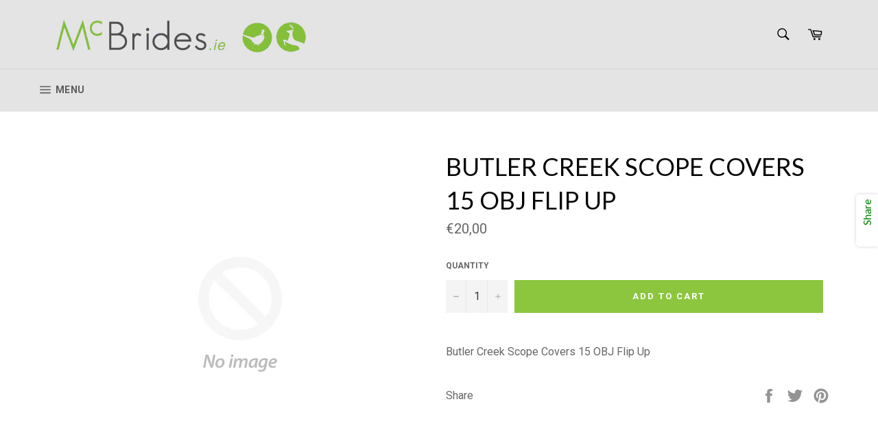

--- FILE ---
content_type: text/html; charset=utf-8
request_url: https://mcbrides.ie/products/butler-creek-scope-covers-15-obj-flip-up
body_size: 20214
content:
<!doctype html>
<!--[if IE 9]> <html class="ie9 no-js" lang="en"> <![endif]-->
<!--[if (gt IE 9)|!(IE)]><!--> <html class="no-js" lang="en"> <!--<![endif]-->
<head>

  <meta charset="utf-8">
  <meta http-equiv="X-UA-Compatible" content="IE=edge,chrome=1">
  <meta name="viewport" content="width=device-width,initial-scale=1">
  <meta name="theme-color" content="#e4e4e4">

  
    <link rel="shortcut icon" href="//mcbrides.ie/cdn/shop/files/favicon-mcbrides_32x32.png?v=1613525154" type="image/png">
  

  <link rel="canonical" href="https://mcbrides.ie/products/butler-creek-scope-covers-15-obj-flip-up">
  <title>
  Butler Creek Scope Covers 15 OBJ Flip Up &ndash; Ballykeeran Sports Company
  </title>

  
    <meta name="description" content="Butler Creek Scope Covers 15 OBJ Flip Up">
  

  <!-- /snippets/social-meta-tags.liquid --><meta property="og:site_name" content="Ballykeeran Sports Company">
<meta property="og:url" content="https://mcbrides.ie/products/butler-creek-scope-covers-15-obj-flip-up">
<meta property="og:title" content="Butler Creek Scope Covers 15 OBJ Flip Up">
<meta property="og:type" content="product">
<meta property="og:description" content="Butler Creek Scope Covers 15 OBJ Flip Up"><meta property="og:price:amount" content="20,00">
  <meta property="og:price:currency" content="EUR">



<meta name="twitter:card" content="summary_large_image">
<meta name="twitter:title" content="Butler Creek Scope Covers 15 OBJ Flip Up">
<meta name="twitter:description" content="Butler Creek Scope Covers 15 OBJ Flip Up">


  <script>
    document.documentElement.className = document.documentElement.className.replace('no-js', 'js');
  </script>

  <link href="//mcbrides.ie/cdn/shop/t/2/assets/theme.scss.css?v=73522577800732560671751456402" rel="stylesheet" type="text/css" media="all" />
  <link href="//mcbrides.ie/cdn/shop/t/2/assets/custom.css?v=126213380795199496831569350534" rel="stylesheet" type="text/css" media="all" />
  
  
  
  <link href="//fonts.googleapis.com/css?family=Roboto:400,700" rel="stylesheet" type="text/css" media="all" />


  
    
    
    <link href="//fonts.googleapis.com/css?family=Lato:400,700" rel="stylesheet" type="text/css" media="all" />
  



  <script>
    window.theme = window.theme || {};

    theme.strings = {
      stockAvailable: "1 available",
      addToCart: "Add to Cart",
      soldOut: "Sold Out",
      unavailable: "Unavailable",
      noStockAvailable: "The item could not be added to your cart because there are not enough in stock.",
      willNotShipUntil: "Will not ship until [date]",
      willBeInStockAfter: "Will be in stock after [date]",
      totalCartDiscount: "You're saving [savings]"
    };
  </script>

  

  <!--[if (gt IE 9)|!(IE)]><!--><script src="//mcbrides.ie/cdn/shop/t/2/assets/vendor.js?v=106113801271224781871549361879" defer="defer"></script><!--<![endif]-->
  <!--[if lt IE 9]><script src="//mcbrides.ie/cdn/shop/t/2/assets/vendor.js?v=106113801271224781871549361879"></script><![endif]-->

  
    <script>
      window.theme = window.theme || {};
      theme.moneyFormat = "€{{amount_with_comma_separator}}";
    </script>
  

  <!--[if (gt IE 9)|!(IE)]><!--><script src="//mcbrides.ie/cdn/shop/t/2/assets/theme.js?v=60391446684648205121549361878" defer="defer"></script><!--<![endif]-->
  <!--[if lte IE 9]><script src="//mcbrides.ie/cdn/shop/t/2/assets/theme.js?v=60391446684648205121549361878"></script><![endif]-->

  <script>window.performance && window.performance.mark && window.performance.mark('shopify.content_for_header.start');</script><meta id="shopify-digital-wallet" name="shopify-digital-wallet" content="/6645252132/digital_wallets/dialog">
<link rel="alternate" type="application/json+oembed" href="https://mcbrides.ie/products/butler-creek-scope-covers-15-obj-flip-up.oembed">
<script async="async" src="/checkouts/internal/preloads.js?locale=en-IE"></script>
<script id="shopify-features" type="application/json">{"accessToken":"75fa2ed07df4be1ae77373273e0a6b09","betas":["rich-media-storefront-analytics"],"domain":"mcbrides.ie","predictiveSearch":true,"shopId":6645252132,"locale":"en"}</script>
<script>var Shopify = Shopify || {};
Shopify.shop = "ballykeeran-sports-company.myshopify.com";
Shopify.locale = "en";
Shopify.currency = {"active":"EUR","rate":"1.0"};
Shopify.country = "IE";
Shopify.theme = {"name":"theme-export-mcbrides-ie-venture-2-1-05feb201","id":16557604900,"schema_name":"Venture","schema_version":"2.0.5","theme_store_id":null,"role":"main"};
Shopify.theme.handle = "null";
Shopify.theme.style = {"id":null,"handle":null};
Shopify.cdnHost = "mcbrides.ie/cdn";
Shopify.routes = Shopify.routes || {};
Shopify.routes.root = "/";</script>
<script type="module">!function(o){(o.Shopify=o.Shopify||{}).modules=!0}(window);</script>
<script>!function(o){function n(){var o=[];function n(){o.push(Array.prototype.slice.apply(arguments))}return n.q=o,n}var t=o.Shopify=o.Shopify||{};t.loadFeatures=n(),t.autoloadFeatures=n()}(window);</script>
<script id="shop-js-analytics" type="application/json">{"pageType":"product"}</script>
<script defer="defer" async type="module" src="//mcbrides.ie/cdn/shopifycloud/shop-js/modules/v2/client.init-shop-cart-sync_BN7fPSNr.en.esm.js"></script>
<script defer="defer" async type="module" src="//mcbrides.ie/cdn/shopifycloud/shop-js/modules/v2/chunk.common_Cbph3Kss.esm.js"></script>
<script defer="defer" async type="module" src="//mcbrides.ie/cdn/shopifycloud/shop-js/modules/v2/chunk.modal_DKumMAJ1.esm.js"></script>
<script type="module">
  await import("//mcbrides.ie/cdn/shopifycloud/shop-js/modules/v2/client.init-shop-cart-sync_BN7fPSNr.en.esm.js");
await import("//mcbrides.ie/cdn/shopifycloud/shop-js/modules/v2/chunk.common_Cbph3Kss.esm.js");
await import("//mcbrides.ie/cdn/shopifycloud/shop-js/modules/v2/chunk.modal_DKumMAJ1.esm.js");

  window.Shopify.SignInWithShop?.initShopCartSync?.({"fedCMEnabled":true,"windoidEnabled":true});

</script>
<script>(function() {
  var isLoaded = false;
  function asyncLoad() {
    if (isLoaded) return;
    isLoaded = true;
    var urls = ["https:\/\/cdn.shopify.com\/s\/files\/1\/0683\/1371\/0892\/files\/splmn-shopify-prod-August-31.min.js?v=1693985059\u0026shop=ballykeeran-sports-company.myshopify.com"];
    for (var i = 0; i < urls.length; i++) {
      var s = document.createElement('script');
      s.type = 'text/javascript';
      s.async = true;
      s.src = urls[i];
      var x = document.getElementsByTagName('script')[0];
      x.parentNode.insertBefore(s, x);
    }
  };
  if(window.attachEvent) {
    window.attachEvent('onload', asyncLoad);
  } else {
    window.addEventListener('load', asyncLoad, false);
  }
})();</script>
<script id="__st">var __st={"a":6645252132,"offset":0,"reqid":"919b9515-2246-47a8-991c-c26111f142e1-1769820624","pageurl":"mcbrides.ie\/products\/butler-creek-scope-covers-15-obj-flip-up","u":"0c292183d908","p":"product","rtyp":"product","rid":1555250970660};</script>
<script>window.ShopifyPaypalV4VisibilityTracking = true;</script>
<script id="captcha-bootstrap">!function(){'use strict';const t='contact',e='account',n='new_comment',o=[[t,t],['blogs',n],['comments',n],[t,'customer']],c=[[e,'customer_login'],[e,'guest_login'],[e,'recover_customer_password'],[e,'create_customer']],r=t=>t.map((([t,e])=>`form[action*='/${t}']:not([data-nocaptcha='true']) input[name='form_type'][value='${e}']`)).join(','),a=t=>()=>t?[...document.querySelectorAll(t)].map((t=>t.form)):[];function s(){const t=[...o],e=r(t);return a(e)}const i='password',u='form_key',d=['recaptcha-v3-token','g-recaptcha-response','h-captcha-response',i],f=()=>{try{return window.sessionStorage}catch{return}},m='__shopify_v',_=t=>t.elements[u];function p(t,e,n=!1){try{const o=window.sessionStorage,c=JSON.parse(o.getItem(e)),{data:r}=function(t){const{data:e,action:n}=t;return t[m]||n?{data:e,action:n}:{data:t,action:n}}(c);for(const[e,n]of Object.entries(r))t.elements[e]&&(t.elements[e].value=n);n&&o.removeItem(e)}catch(o){console.error('form repopulation failed',{error:o})}}const l='form_type',E='cptcha';function T(t){t.dataset[E]=!0}const w=window,h=w.document,L='Shopify',v='ce_forms',y='captcha';let A=!1;((t,e)=>{const n=(g='f06e6c50-85a8-45c8-87d0-21a2b65856fe',I='https://cdn.shopify.com/shopifycloud/storefront-forms-hcaptcha/ce_storefront_forms_captcha_hcaptcha.v1.5.2.iife.js',D={infoText:'Protected by hCaptcha',privacyText:'Privacy',termsText:'Terms'},(t,e,n)=>{const o=w[L][v],c=o.bindForm;if(c)return c(t,g,e,D).then(n);var r;o.q.push([[t,g,e,D],n]),r=I,A||(h.body.append(Object.assign(h.createElement('script'),{id:'captcha-provider',async:!0,src:r})),A=!0)});var g,I,D;w[L]=w[L]||{},w[L][v]=w[L][v]||{},w[L][v].q=[],w[L][y]=w[L][y]||{},w[L][y].protect=function(t,e){n(t,void 0,e),T(t)},Object.freeze(w[L][y]),function(t,e,n,w,h,L){const[v,y,A,g]=function(t,e,n){const i=e?o:[],u=t?c:[],d=[...i,...u],f=r(d),m=r(i),_=r(d.filter((([t,e])=>n.includes(e))));return[a(f),a(m),a(_),s()]}(w,h,L),I=t=>{const e=t.target;return e instanceof HTMLFormElement?e:e&&e.form},D=t=>v().includes(t);t.addEventListener('submit',(t=>{const e=I(t);if(!e)return;const n=D(e)&&!e.dataset.hcaptchaBound&&!e.dataset.recaptchaBound,o=_(e),c=g().includes(e)&&(!o||!o.value);(n||c)&&t.preventDefault(),c&&!n&&(function(t){try{if(!f())return;!function(t){const e=f();if(!e)return;const n=_(t);if(!n)return;const o=n.value;o&&e.removeItem(o)}(t);const e=Array.from(Array(32),(()=>Math.random().toString(36)[2])).join('');!function(t,e){_(t)||t.append(Object.assign(document.createElement('input'),{type:'hidden',name:u})),t.elements[u].value=e}(t,e),function(t,e){const n=f();if(!n)return;const o=[...t.querySelectorAll(`input[type='${i}']`)].map((({name:t})=>t)),c=[...d,...o],r={};for(const[a,s]of new FormData(t).entries())c.includes(a)||(r[a]=s);n.setItem(e,JSON.stringify({[m]:1,action:t.action,data:r}))}(t,e)}catch(e){console.error('failed to persist form',e)}}(e),e.submit())}));const S=(t,e)=>{t&&!t.dataset[E]&&(n(t,e.some((e=>e===t))),T(t))};for(const o of['focusin','change'])t.addEventListener(o,(t=>{const e=I(t);D(e)&&S(e,y())}));const B=e.get('form_key'),M=e.get(l),P=B&&M;t.addEventListener('DOMContentLoaded',(()=>{const t=y();if(P)for(const e of t)e.elements[l].value===M&&p(e,B);[...new Set([...A(),...v().filter((t=>'true'===t.dataset.shopifyCaptcha))])].forEach((e=>S(e,t)))}))}(h,new URLSearchParams(w.location.search),n,t,e,['guest_login'])})(!0,!0)}();</script>
<script integrity="sha256-4kQ18oKyAcykRKYeNunJcIwy7WH5gtpwJnB7kiuLZ1E=" data-source-attribution="shopify.loadfeatures" defer="defer" src="//mcbrides.ie/cdn/shopifycloud/storefront/assets/storefront/load_feature-a0a9edcb.js" crossorigin="anonymous"></script>
<script data-source-attribution="shopify.dynamic_checkout.dynamic.init">var Shopify=Shopify||{};Shopify.PaymentButton=Shopify.PaymentButton||{isStorefrontPortableWallets:!0,init:function(){window.Shopify.PaymentButton.init=function(){};var t=document.createElement("script");t.src="https://mcbrides.ie/cdn/shopifycloud/portable-wallets/latest/portable-wallets.en.js",t.type="module",document.head.appendChild(t)}};
</script>
<script data-source-attribution="shopify.dynamic_checkout.buyer_consent">
  function portableWalletsHideBuyerConsent(e){var t=document.getElementById("shopify-buyer-consent"),n=document.getElementById("shopify-subscription-policy-button");t&&n&&(t.classList.add("hidden"),t.setAttribute("aria-hidden","true"),n.removeEventListener("click",e))}function portableWalletsShowBuyerConsent(e){var t=document.getElementById("shopify-buyer-consent"),n=document.getElementById("shopify-subscription-policy-button");t&&n&&(t.classList.remove("hidden"),t.removeAttribute("aria-hidden"),n.addEventListener("click",e))}window.Shopify?.PaymentButton&&(window.Shopify.PaymentButton.hideBuyerConsent=portableWalletsHideBuyerConsent,window.Shopify.PaymentButton.showBuyerConsent=portableWalletsShowBuyerConsent);
</script>
<script data-source-attribution="shopify.dynamic_checkout.cart.bootstrap">document.addEventListener("DOMContentLoaded",(function(){function t(){return document.querySelector("shopify-accelerated-checkout-cart, shopify-accelerated-checkout")}if(t())Shopify.PaymentButton.init();else{new MutationObserver((function(e,n){t()&&(Shopify.PaymentButton.init(),n.disconnect())})).observe(document.body,{childList:!0,subtree:!0})}}));
</script>

<script>window.performance && window.performance.mark && window.performance.mark('shopify.content_for_header.end');</script>
  <script src="https://cdnjs.cloudflare.com/ajax/libs/jquery/3.2.1/jquery.min.js"></script>
<meta property="og:image" content="https://cdn.shopify.com/s/files/1/0066/4525/2132/files/mcbrideslogo.png?height=628&pad_color=fff&v=1613525154&width=1200" />
<meta property="og:image:secure_url" content="https://cdn.shopify.com/s/files/1/0066/4525/2132/files/mcbrideslogo.png?height=628&pad_color=fff&v=1613525154&width=1200" />
<meta property="og:image:width" content="1200" />
<meta property="og:image:height" content="628" />
<link href="https://monorail-edge.shopifysvc.com" rel="dns-prefetch">
<script>(function(){if ("sendBeacon" in navigator && "performance" in window) {try {var session_token_from_headers = performance.getEntriesByType('navigation')[0].serverTiming.find(x => x.name == '_s').description;} catch {var session_token_from_headers = undefined;}var session_cookie_matches = document.cookie.match(/_shopify_s=([^;]*)/);var session_token_from_cookie = session_cookie_matches && session_cookie_matches.length === 2 ? session_cookie_matches[1] : "";var session_token = session_token_from_headers || session_token_from_cookie || "";function handle_abandonment_event(e) {var entries = performance.getEntries().filter(function(entry) {return /monorail-edge.shopifysvc.com/.test(entry.name);});if (!window.abandonment_tracked && entries.length === 0) {window.abandonment_tracked = true;var currentMs = Date.now();var navigation_start = performance.timing.navigationStart;var payload = {shop_id: 6645252132,url: window.location.href,navigation_start,duration: currentMs - navigation_start,session_token,page_type: "product"};window.navigator.sendBeacon("https://monorail-edge.shopifysvc.com/v1/produce", JSON.stringify({schema_id: "online_store_buyer_site_abandonment/1.1",payload: payload,metadata: {event_created_at_ms: currentMs,event_sent_at_ms: currentMs}}));}}window.addEventListener('pagehide', handle_abandonment_event);}}());</script>
<script id="web-pixels-manager-setup">(function e(e,d,r,n,o){if(void 0===o&&(o={}),!Boolean(null===(a=null===(i=window.Shopify)||void 0===i?void 0:i.analytics)||void 0===a?void 0:a.replayQueue)){var i,a;window.Shopify=window.Shopify||{};var t=window.Shopify;t.analytics=t.analytics||{};var s=t.analytics;s.replayQueue=[],s.publish=function(e,d,r){return s.replayQueue.push([e,d,r]),!0};try{self.performance.mark("wpm:start")}catch(e){}var l=function(){var e={modern:/Edge?\/(1{2}[4-9]|1[2-9]\d|[2-9]\d{2}|\d{4,})\.\d+(\.\d+|)|Firefox\/(1{2}[4-9]|1[2-9]\d|[2-9]\d{2}|\d{4,})\.\d+(\.\d+|)|Chrom(ium|e)\/(9{2}|\d{3,})\.\d+(\.\d+|)|(Maci|X1{2}).+ Version\/(15\.\d+|(1[6-9]|[2-9]\d|\d{3,})\.\d+)([,.]\d+|)( \(\w+\)|)( Mobile\/\w+|) Safari\/|Chrome.+OPR\/(9{2}|\d{3,})\.\d+\.\d+|(CPU[ +]OS|iPhone[ +]OS|CPU[ +]iPhone|CPU IPhone OS|CPU iPad OS)[ +]+(15[._]\d+|(1[6-9]|[2-9]\d|\d{3,})[._]\d+)([._]\d+|)|Android:?[ /-](13[3-9]|1[4-9]\d|[2-9]\d{2}|\d{4,})(\.\d+|)(\.\d+|)|Android.+Firefox\/(13[5-9]|1[4-9]\d|[2-9]\d{2}|\d{4,})\.\d+(\.\d+|)|Android.+Chrom(ium|e)\/(13[3-9]|1[4-9]\d|[2-9]\d{2}|\d{4,})\.\d+(\.\d+|)|SamsungBrowser\/([2-9]\d|\d{3,})\.\d+/,legacy:/Edge?\/(1[6-9]|[2-9]\d|\d{3,})\.\d+(\.\d+|)|Firefox\/(5[4-9]|[6-9]\d|\d{3,})\.\d+(\.\d+|)|Chrom(ium|e)\/(5[1-9]|[6-9]\d|\d{3,})\.\d+(\.\d+|)([\d.]+$|.*Safari\/(?![\d.]+ Edge\/[\d.]+$))|(Maci|X1{2}).+ Version\/(10\.\d+|(1[1-9]|[2-9]\d|\d{3,})\.\d+)([,.]\d+|)( \(\w+\)|)( Mobile\/\w+|) Safari\/|Chrome.+OPR\/(3[89]|[4-9]\d|\d{3,})\.\d+\.\d+|(CPU[ +]OS|iPhone[ +]OS|CPU[ +]iPhone|CPU IPhone OS|CPU iPad OS)[ +]+(10[._]\d+|(1[1-9]|[2-9]\d|\d{3,})[._]\d+)([._]\d+|)|Android:?[ /-](13[3-9]|1[4-9]\d|[2-9]\d{2}|\d{4,})(\.\d+|)(\.\d+|)|Mobile Safari.+OPR\/([89]\d|\d{3,})\.\d+\.\d+|Android.+Firefox\/(13[5-9]|1[4-9]\d|[2-9]\d{2}|\d{4,})\.\d+(\.\d+|)|Android.+Chrom(ium|e)\/(13[3-9]|1[4-9]\d|[2-9]\d{2}|\d{4,})\.\d+(\.\d+|)|Android.+(UC? ?Browser|UCWEB|U3)[ /]?(15\.([5-9]|\d{2,})|(1[6-9]|[2-9]\d|\d{3,})\.\d+)\.\d+|SamsungBrowser\/(5\.\d+|([6-9]|\d{2,})\.\d+)|Android.+MQ{2}Browser\/(14(\.(9|\d{2,})|)|(1[5-9]|[2-9]\d|\d{3,})(\.\d+|))(\.\d+|)|K[Aa][Ii]OS\/(3\.\d+|([4-9]|\d{2,})\.\d+)(\.\d+|)/},d=e.modern,r=e.legacy,n=navigator.userAgent;return n.match(d)?"modern":n.match(r)?"legacy":"unknown"}(),u="modern"===l?"modern":"legacy",c=(null!=n?n:{modern:"",legacy:""})[u],f=function(e){return[e.baseUrl,"/wpm","/b",e.hashVersion,"modern"===e.buildTarget?"m":"l",".js"].join("")}({baseUrl:d,hashVersion:r,buildTarget:u}),m=function(e){var d=e.version,r=e.bundleTarget,n=e.surface,o=e.pageUrl,i=e.monorailEndpoint;return{emit:function(e){var a=e.status,t=e.errorMsg,s=(new Date).getTime(),l=JSON.stringify({metadata:{event_sent_at_ms:s},events:[{schema_id:"web_pixels_manager_load/3.1",payload:{version:d,bundle_target:r,page_url:o,status:a,surface:n,error_msg:t},metadata:{event_created_at_ms:s}}]});if(!i)return console&&console.warn&&console.warn("[Web Pixels Manager] No Monorail endpoint provided, skipping logging."),!1;try{return self.navigator.sendBeacon.bind(self.navigator)(i,l)}catch(e){}var u=new XMLHttpRequest;try{return u.open("POST",i,!0),u.setRequestHeader("Content-Type","text/plain"),u.send(l),!0}catch(e){return console&&console.warn&&console.warn("[Web Pixels Manager] Got an unhandled error while logging to Monorail."),!1}}}}({version:r,bundleTarget:l,surface:e.surface,pageUrl:self.location.href,monorailEndpoint:e.monorailEndpoint});try{o.browserTarget=l,function(e){var d=e.src,r=e.async,n=void 0===r||r,o=e.onload,i=e.onerror,a=e.sri,t=e.scriptDataAttributes,s=void 0===t?{}:t,l=document.createElement("script"),u=document.querySelector("head"),c=document.querySelector("body");if(l.async=n,l.src=d,a&&(l.integrity=a,l.crossOrigin="anonymous"),s)for(var f in s)if(Object.prototype.hasOwnProperty.call(s,f))try{l.dataset[f]=s[f]}catch(e){}if(o&&l.addEventListener("load",o),i&&l.addEventListener("error",i),u)u.appendChild(l);else{if(!c)throw new Error("Did not find a head or body element to append the script");c.appendChild(l)}}({src:f,async:!0,onload:function(){if(!function(){var e,d;return Boolean(null===(d=null===(e=window.Shopify)||void 0===e?void 0:e.analytics)||void 0===d?void 0:d.initialized)}()){var d=window.webPixelsManager.init(e)||void 0;if(d){var r=window.Shopify.analytics;r.replayQueue.forEach((function(e){var r=e[0],n=e[1],o=e[2];d.publishCustomEvent(r,n,o)})),r.replayQueue=[],r.publish=d.publishCustomEvent,r.visitor=d.visitor,r.initialized=!0}}},onerror:function(){return m.emit({status:"failed",errorMsg:"".concat(f," has failed to load")})},sri:function(e){var d=/^sha384-[A-Za-z0-9+/=]+$/;return"string"==typeof e&&d.test(e)}(c)?c:"",scriptDataAttributes:o}),m.emit({status:"loading"})}catch(e){m.emit({status:"failed",errorMsg:(null==e?void 0:e.message)||"Unknown error"})}}})({shopId: 6645252132,storefrontBaseUrl: "https://mcbrides.ie",extensionsBaseUrl: "https://extensions.shopifycdn.com/cdn/shopifycloud/web-pixels-manager",monorailEndpoint: "https://monorail-edge.shopifysvc.com/unstable/produce_batch",surface: "storefront-renderer",enabledBetaFlags: ["2dca8a86"],webPixelsConfigList: [{"id":"shopify-app-pixel","configuration":"{}","eventPayloadVersion":"v1","runtimeContext":"STRICT","scriptVersion":"0450","apiClientId":"shopify-pixel","type":"APP","privacyPurposes":["ANALYTICS","MARKETING"]},{"id":"shopify-custom-pixel","eventPayloadVersion":"v1","runtimeContext":"LAX","scriptVersion":"0450","apiClientId":"shopify-pixel","type":"CUSTOM","privacyPurposes":["ANALYTICS","MARKETING"]}],isMerchantRequest: false,initData: {"shop":{"name":"Ballykeeran Sports Company","paymentSettings":{"currencyCode":"EUR"},"myshopifyDomain":"ballykeeran-sports-company.myshopify.com","countryCode":"IE","storefrontUrl":"https:\/\/mcbrides.ie"},"customer":null,"cart":null,"checkout":null,"productVariants":[{"price":{"amount":20.0,"currencyCode":"EUR"},"product":{"title":"Butler Creek Scope Covers 15 OBJ Flip Up","vendor":"Gowen","id":"1555250970660","untranslatedTitle":"Butler Creek Scope Covers 15 OBJ Flip Up","url":"\/products\/butler-creek-scope-covers-15-obj-flip-up","type":"POS"},"id":"12082788270116","image":null,"sku":"54426","title":"Default Title","untranslatedTitle":"Default Title"}],"purchasingCompany":null},},"https://mcbrides.ie/cdn","1d2a099fw23dfb22ep557258f5m7a2edbae",{"modern":"","legacy":""},{"shopId":"6645252132","storefrontBaseUrl":"https:\/\/mcbrides.ie","extensionBaseUrl":"https:\/\/extensions.shopifycdn.com\/cdn\/shopifycloud\/web-pixels-manager","surface":"storefront-renderer","enabledBetaFlags":"[\"2dca8a86\"]","isMerchantRequest":"false","hashVersion":"1d2a099fw23dfb22ep557258f5m7a2edbae","publish":"custom","events":"[[\"page_viewed\",{}],[\"product_viewed\",{\"productVariant\":{\"price\":{\"amount\":20.0,\"currencyCode\":\"EUR\"},\"product\":{\"title\":\"Butler Creek Scope Covers 15 OBJ Flip Up\",\"vendor\":\"Gowen\",\"id\":\"1555250970660\",\"untranslatedTitle\":\"Butler Creek Scope Covers 15 OBJ Flip Up\",\"url\":\"\/products\/butler-creek-scope-covers-15-obj-flip-up\",\"type\":\"POS\"},\"id\":\"12082788270116\",\"image\":null,\"sku\":\"54426\",\"title\":\"Default Title\",\"untranslatedTitle\":\"Default Title\"}}]]"});</script><script>
  window.ShopifyAnalytics = window.ShopifyAnalytics || {};
  window.ShopifyAnalytics.meta = window.ShopifyAnalytics.meta || {};
  window.ShopifyAnalytics.meta.currency = 'EUR';
  var meta = {"product":{"id":1555250970660,"gid":"gid:\/\/shopify\/Product\/1555250970660","vendor":"Gowen","type":"POS","handle":"butler-creek-scope-covers-15-obj-flip-up","variants":[{"id":12082788270116,"price":2000,"name":"Butler Creek Scope Covers 15 OBJ Flip Up","public_title":null,"sku":"54426"}],"remote":false},"page":{"pageType":"product","resourceType":"product","resourceId":1555250970660,"requestId":"919b9515-2246-47a8-991c-c26111f142e1-1769820624"}};
  for (var attr in meta) {
    window.ShopifyAnalytics.meta[attr] = meta[attr];
  }
</script>
<script class="analytics">
  (function () {
    var customDocumentWrite = function(content) {
      var jquery = null;

      if (window.jQuery) {
        jquery = window.jQuery;
      } else if (window.Checkout && window.Checkout.$) {
        jquery = window.Checkout.$;
      }

      if (jquery) {
        jquery('body').append(content);
      }
    };

    var hasLoggedConversion = function(token) {
      if (token) {
        return document.cookie.indexOf('loggedConversion=' + token) !== -1;
      }
      return false;
    }

    var setCookieIfConversion = function(token) {
      if (token) {
        var twoMonthsFromNow = new Date(Date.now());
        twoMonthsFromNow.setMonth(twoMonthsFromNow.getMonth() + 2);

        document.cookie = 'loggedConversion=' + token + '; expires=' + twoMonthsFromNow;
      }
    }

    var trekkie = window.ShopifyAnalytics.lib = window.trekkie = window.trekkie || [];
    if (trekkie.integrations) {
      return;
    }
    trekkie.methods = [
      'identify',
      'page',
      'ready',
      'track',
      'trackForm',
      'trackLink'
    ];
    trekkie.factory = function(method) {
      return function() {
        var args = Array.prototype.slice.call(arguments);
        args.unshift(method);
        trekkie.push(args);
        return trekkie;
      };
    };
    for (var i = 0; i < trekkie.methods.length; i++) {
      var key = trekkie.methods[i];
      trekkie[key] = trekkie.factory(key);
    }
    trekkie.load = function(config) {
      trekkie.config = config || {};
      trekkie.config.initialDocumentCookie = document.cookie;
      var first = document.getElementsByTagName('script')[0];
      var script = document.createElement('script');
      script.type = 'text/javascript';
      script.onerror = function(e) {
        var scriptFallback = document.createElement('script');
        scriptFallback.type = 'text/javascript';
        scriptFallback.onerror = function(error) {
                var Monorail = {
      produce: function produce(monorailDomain, schemaId, payload) {
        var currentMs = new Date().getTime();
        var event = {
          schema_id: schemaId,
          payload: payload,
          metadata: {
            event_created_at_ms: currentMs,
            event_sent_at_ms: currentMs
          }
        };
        return Monorail.sendRequest("https://" + monorailDomain + "/v1/produce", JSON.stringify(event));
      },
      sendRequest: function sendRequest(endpointUrl, payload) {
        // Try the sendBeacon API
        if (window && window.navigator && typeof window.navigator.sendBeacon === 'function' && typeof window.Blob === 'function' && !Monorail.isIos12()) {
          var blobData = new window.Blob([payload], {
            type: 'text/plain'
          });

          if (window.navigator.sendBeacon(endpointUrl, blobData)) {
            return true;
          } // sendBeacon was not successful

        } // XHR beacon

        var xhr = new XMLHttpRequest();

        try {
          xhr.open('POST', endpointUrl);
          xhr.setRequestHeader('Content-Type', 'text/plain');
          xhr.send(payload);
        } catch (e) {
          console.log(e);
        }

        return false;
      },
      isIos12: function isIos12() {
        return window.navigator.userAgent.lastIndexOf('iPhone; CPU iPhone OS 12_') !== -1 || window.navigator.userAgent.lastIndexOf('iPad; CPU OS 12_') !== -1;
      }
    };
    Monorail.produce('monorail-edge.shopifysvc.com',
      'trekkie_storefront_load_errors/1.1',
      {shop_id: 6645252132,
      theme_id: 16557604900,
      app_name: "storefront",
      context_url: window.location.href,
      source_url: "//mcbrides.ie/cdn/s/trekkie.storefront.c59ea00e0474b293ae6629561379568a2d7c4bba.min.js"});

        };
        scriptFallback.async = true;
        scriptFallback.src = '//mcbrides.ie/cdn/s/trekkie.storefront.c59ea00e0474b293ae6629561379568a2d7c4bba.min.js';
        first.parentNode.insertBefore(scriptFallback, first);
      };
      script.async = true;
      script.src = '//mcbrides.ie/cdn/s/trekkie.storefront.c59ea00e0474b293ae6629561379568a2d7c4bba.min.js';
      first.parentNode.insertBefore(script, first);
    };
    trekkie.load(
      {"Trekkie":{"appName":"storefront","development":false,"defaultAttributes":{"shopId":6645252132,"isMerchantRequest":null,"themeId":16557604900,"themeCityHash":"14858828883147664427","contentLanguage":"en","currency":"EUR","eventMetadataId":"8fbcb5a6-e77f-44f1-bba1-71938189eb00"},"isServerSideCookieWritingEnabled":true,"monorailRegion":"shop_domain","enabledBetaFlags":["65f19447","b5387b81"]},"Session Attribution":{},"S2S":{"facebookCapiEnabled":false,"source":"trekkie-storefront-renderer","apiClientId":580111}}
    );

    var loaded = false;
    trekkie.ready(function() {
      if (loaded) return;
      loaded = true;

      window.ShopifyAnalytics.lib = window.trekkie;

      var originalDocumentWrite = document.write;
      document.write = customDocumentWrite;
      try { window.ShopifyAnalytics.merchantGoogleAnalytics.call(this); } catch(error) {};
      document.write = originalDocumentWrite;

      window.ShopifyAnalytics.lib.page(null,{"pageType":"product","resourceType":"product","resourceId":1555250970660,"requestId":"919b9515-2246-47a8-991c-c26111f142e1-1769820624","shopifyEmitted":true});

      var match = window.location.pathname.match(/checkouts\/(.+)\/(thank_you|post_purchase)/)
      var token = match? match[1]: undefined;
      if (!hasLoggedConversion(token)) {
        setCookieIfConversion(token);
        window.ShopifyAnalytics.lib.track("Viewed Product",{"currency":"EUR","variantId":12082788270116,"productId":1555250970660,"productGid":"gid:\/\/shopify\/Product\/1555250970660","name":"Butler Creek Scope Covers 15 OBJ Flip Up","price":"20.00","sku":"54426","brand":"Gowen","variant":null,"category":"POS","nonInteraction":true,"remote":false},undefined,undefined,{"shopifyEmitted":true});
      window.ShopifyAnalytics.lib.track("monorail:\/\/trekkie_storefront_viewed_product\/1.1",{"currency":"EUR","variantId":12082788270116,"productId":1555250970660,"productGid":"gid:\/\/shopify\/Product\/1555250970660","name":"Butler Creek Scope Covers 15 OBJ Flip Up","price":"20.00","sku":"54426","brand":"Gowen","variant":null,"category":"POS","nonInteraction":true,"remote":false,"referer":"https:\/\/mcbrides.ie\/products\/butler-creek-scope-covers-15-obj-flip-up"});
      }
    });


        var eventsListenerScript = document.createElement('script');
        eventsListenerScript.async = true;
        eventsListenerScript.src = "//mcbrides.ie/cdn/shopifycloud/storefront/assets/shop_events_listener-3da45d37.js";
        document.getElementsByTagName('head')[0].appendChild(eventsListenerScript);

})();</script>
<script
  defer
  src="https://mcbrides.ie/cdn/shopifycloud/perf-kit/shopify-perf-kit-3.1.0.min.js"
  data-application="storefront-renderer"
  data-shop-id="6645252132"
  data-render-region="gcp-us-east1"
  data-page-type="product"
  data-theme-instance-id="16557604900"
  data-theme-name="Venture"
  data-theme-version="2.0.5"
  data-monorail-region="shop_domain"
  data-resource-timing-sampling-rate="10"
  data-shs="true"
  data-shs-beacon="true"
  data-shs-export-with-fetch="true"
  data-shs-logs-sample-rate="1"
  data-shs-beacon-endpoint="https://mcbrides.ie/api/collect"
></script>
</head>

<body class="template-product" >

  <a class="in-page-link visually-hidden skip-link" href="#MainContent">
    Skip to content
  </a>

  <div id="shopify-section-header" class="shopify-section"><style>
.site-header__logo img {
  max-width: 450px;
}
</style>

<div id="NavDrawer" class="drawer drawer--left">
  <div class="drawer__inner">
    <form action="/search" method="get" class="drawer__search" role="search">
      <input type="search" name="q" placeholder="Search" aria-label="Search" class="drawer__search-input">

      <button type="submit" class="text-link drawer__search-submit">
        <svg aria-hidden="true" focusable="false" role="presentation" class="icon icon-search" viewBox="0 0 32 32"><path fill="#444" d="M21.839 18.771a10.012 10.012 0 0 0 1.57-5.39c0-5.548-4.493-10.048-10.034-10.048-5.548 0-10.041 4.499-10.041 10.048s4.493 10.048 10.034 10.048c2.012 0 3.886-.594 5.456-1.61l.455-.317 7.165 7.165 2.223-2.263-7.158-7.165.33-.468zM18.995 7.767c1.498 1.498 2.322 3.49 2.322 5.608s-.825 4.11-2.322 5.608c-1.498 1.498-3.49 2.322-5.608 2.322s-4.11-.825-5.608-2.322c-1.498-1.498-2.322-3.49-2.322-5.608s.825-4.11 2.322-5.608c1.498-1.498 3.49-2.322 5.608-2.322s4.11.825 5.608 2.322z"/></svg>
        <span class="icon__fallback-text">Search</span>
      </button>
    </form>
    <ul class="drawer__nav">
      
        
        
          <li class="drawer__nav-item">
            <div class="drawer__nav-has-sublist">
              <a href="/collections/guns" class="drawer__nav-link" id="DrawerLabel-guns">Guns</a>
              <div class="drawer__nav-toggle">
                <button type="button" data-aria-controls="DrawerLinklist-guns" class="text-link drawer__nav-toggle-btn drawer__meganav-toggle">
                  <span class="drawer__nav-toggle--open">
                    <svg aria-hidden="true" focusable="false" role="presentation" class="icon icon-plus" viewBox="0 0 22 21"><path d="M12 11.5h9.5v-2H12V0h-2v9.5H.5v2H10V21h2v-9.5z" fill="#000" fill-rule="evenodd"/></svg>
                    <span class="icon__fallback-text">Expand menu</span>
                  </span>
                  <span class="drawer__nav-toggle--close">
                    <svg aria-hidden="true" focusable="false" role="presentation" class="icon icon--wide icon-minus" viewBox="0 0 22 3"><path fill="#000" d="M21.5.5v2H.5v-2z" fill-rule="evenodd"/></svg>
                    <span class="icon__fallback-text">Collapse menu</span>
                  </span>
                </button>
              </div>
            </div>

            <div class="meganav meganav--drawer" id="DrawerLinklist-guns" aria-labelledby="DrawerLabel-guns" role="navigation">
              <ul class="meganav__nav">
                





















<div class="grid grid--no-gutters meganav__scroller meganav__scroller--has-list">
  
  
    
  
    <div class="grid__item meganav__list one-fifth >
      
      
      
	  
      
        
        

        

        <li>
          
          
          
          

          <a href="/collections/centerfire-rifles" class="meganav__link">Centerfire Rifles</a>
        </li>

        
        
          
          
        
          
          
        
          
          
        
          
          
        
          
          
        
      
        
        

        

        <li>
          
          
          
          

          <a href="/collections/rimfire-rifles" class="meganav__link">Rimfire Rifles</a>
        </li>

        
        
          
          
        
          
          
        
          
          
        
          
          
        
          
          
        
      
        
        

        

        <li>
          
          
          
          

          <a href="/collections/air-rifles" class="meganav__link">Air Rifles</a>
        </li>

        
        
          
          
        
          
          
        
          
          
        
          
          
        
          
          
        
      
        
        

        

        <li>
          
          
          
          

          <a href="/collections/shotguns" class="meganav__link">Shotguns</a>
        </li>

        
        
          
          
        
          
          
        
          
          
        
          
          
        
          
          
        
      
        
        

        

        <li>
          
          
          
          

          <a href="/pages/purchasing-firearms" class="meganav__link">Purchasing Firearms or Ammunition</a>
        </li>

        
        
          
          
        
          
          
        
          
          
        
          
          
        
          
          
        
      
    </div>
    
 

  
</div>

              </ul>
            </div>
          </li>
        
      
        
        
          <li class="drawer__nav-item">
            <div class="drawer__nav-has-sublist">
              <a href="/collections/ammo" class="drawer__nav-link" id="DrawerLabel-ammo">Ammo</a>
              <div class="drawer__nav-toggle">
                <button type="button" data-aria-controls="DrawerLinklist-ammo" class="text-link drawer__nav-toggle-btn drawer__meganav-toggle">
                  <span class="drawer__nav-toggle--open">
                    <svg aria-hidden="true" focusable="false" role="presentation" class="icon icon-plus" viewBox="0 0 22 21"><path d="M12 11.5h9.5v-2H12V0h-2v9.5H.5v2H10V21h2v-9.5z" fill="#000" fill-rule="evenodd"/></svg>
                    <span class="icon__fallback-text">Expand menu</span>
                  </span>
                  <span class="drawer__nav-toggle--close">
                    <svg aria-hidden="true" focusable="false" role="presentation" class="icon icon--wide icon-minus" viewBox="0 0 22 3"><path fill="#000" d="M21.5.5v2H.5v-2z" fill-rule="evenodd"/></svg>
                    <span class="icon__fallback-text">Collapse menu</span>
                  </span>
                </button>
              </div>
            </div>

            <div class="meganav meganav--drawer" id="DrawerLinklist-ammo" aria-labelledby="DrawerLabel-ammo" role="navigation">
              <ul class="meganav__nav">
                





















<div class="grid grid--no-gutters meganav__scroller meganav__scroller--has-list">
  
  
    
  
    <div class="grid__item meganav__list one-fifth >
      
      
      
	  
      
        
        

        

        <li>
          
          
          
          

          <a href="/collections/centerfire" class="meganav__link">Centerfire</a>
        </li>

        
        
          
          
        
          
          
        
          
          
        
          
          
        
          
          
        
      
        
        

        

        <li>
          
          
          
          

          <a href="/collections/rimfire" class="meganav__link">Rimfire</a>
        </li>

        
        
          
          
        
          
          
        
          
          
        
          
          
        
          
          
        
      
        
        

        

        <li>
          
          
          
          

          <a href="/collections/cartridges/cartridges" class="meganav__link">Cartridges</a>
        </li>

        
        
          
          
        
          
          
        
          
          
        
          
          
        
          
          
        
      
        
        

        

        <li>
          
          
          
          

          <a href="/pages/purchasing-firearms" class="meganav__link">Purchasing Firearms or Ammunition</a>
        </li>

        
        
          
          
        
          
          
        
          
          
        
          
          
        
          
          
        
      
    </div>
    
 

  
</div>

              </ul>
            </div>
          </li>
        
      
        
        
          <li class="drawer__nav-item">
            <div class="drawer__nav-has-sublist">
              <a href="/collections/gun-accessories" class="drawer__nav-link" id="DrawerLabel-gun-accessories">Gun Accessories</a>
              <div class="drawer__nav-toggle">
                <button type="button" data-aria-controls="DrawerLinklist-gun-accessories" class="text-link drawer__nav-toggle-btn drawer__meganav-toggle">
                  <span class="drawer__nav-toggle--open">
                    <svg aria-hidden="true" focusable="false" role="presentation" class="icon icon-plus" viewBox="0 0 22 21"><path d="M12 11.5h9.5v-2H12V0h-2v9.5H.5v2H10V21h2v-9.5z" fill="#000" fill-rule="evenodd"/></svg>
                    <span class="icon__fallback-text">Expand menu</span>
                  </span>
                  <span class="drawer__nav-toggle--close">
                    <svg aria-hidden="true" focusable="false" role="presentation" class="icon icon--wide icon-minus" viewBox="0 0 22 3"><path fill="#000" d="M21.5.5v2H.5v-2z" fill-rule="evenodd"/></svg>
                    <span class="icon__fallback-text">Collapse menu</span>
                  </span>
                </button>
              </div>
            </div>

            <div class="meganav meganav--drawer" id="DrawerLinklist-gun-accessories" aria-labelledby="DrawerLabel-gun-accessories" role="navigation">
              <ul class="meganav__nav">
                





















<div class="grid grid--no-gutters meganav__scroller meganav__scroller--has-list">
  
  
    
  
    <div class="grid__item meganav__list one-fifth >
      
      
      
	  
      
        
        

        

        <li>
          
          
          
          

          <a href="/collections/gun-accessories/adapters" class="meganav__link">Adapters</a>
        </li>

        
        
          
          
        
          
          
        
          
          
        
          
          
        
          
          
        
      
        
        

        

        <li>
          
          
          
          

          <a href="/collections/gun-accessories/recoil-pads" class="meganav__link">Recoilpads</a>
        </li>

        
        
          
          
        
          
          
        
          
          
        
          
          
        
          
          
        
      
        
        

        

        <li>
          
          
          
          

          <a href="/collections/gun-accessories/sights" class="meganav__link">Sights</a>
        </li>

        
        
          
          
        
          
          
        
          
          
        
          
          
        
          
          
        
      
        
        

        

        <li>
          
          
          
          

          <a href="/collections/gun-accessories/scopes" class="meganav__link">Scopes</a>
        </li>

        
        
          
          
        
          
          
        
          
          
        
          
          
        
          
          
        
      
        
        

        

        <li>
          
          
          
          

          <a href="/collections/gun-accessories/chokes" class="meganav__link">Chokes</a>
        </li>

        
        
          
          
        
          
          
        
          
          
        
          
          
        
          
          
        
      
        
        

        

        <li>
          
          
          
          

          <a href="/collections/gun-accessories/rests-amp-bipods" class="meganav__link">Rests &amp; Bipods</a>
        </li>

        
        
          
          
        
          
          
        
          
          
        
          
          
        
          
          
        
      
        
        

        

        <li>
          
          
          
          

          <a href="/collections/gun-accessories/beltsandslings" class="meganav__link">Belts &amp; Slings</a>
        </li>

        
        
          
          
        
          
          
        
          
          
        
          
          
        
          
          
        
      
        
        

        

        <li>
          
          
          
          

          <a href="/collections/miscellaneous" class="meganav__link">MISCELLANEOUS</a>
        </li>

        
        
          
          
        
          
          
        
          
          
        
          
          
        
          
          
        
      
    </div>
    
 

  
</div>

              </ul>
            </div>
          </li>
        
      
        
        
          <li class="drawer__nav-item">
            <div class="drawer__nav-has-sublist">
              <a href="/collections/gun-care" class="drawer__nav-link" id="DrawerLabel-gun-care">Gun Care</a>
              <div class="drawer__nav-toggle">
                <button type="button" data-aria-controls="DrawerLinklist-gun-care" class="text-link drawer__nav-toggle-btn drawer__meganav-toggle">
                  <span class="drawer__nav-toggle--open">
                    <svg aria-hidden="true" focusable="false" role="presentation" class="icon icon-plus" viewBox="0 0 22 21"><path d="M12 11.5h9.5v-2H12V0h-2v9.5H.5v2H10V21h2v-9.5z" fill="#000" fill-rule="evenodd"/></svg>
                    <span class="icon__fallback-text">Expand menu</span>
                  </span>
                  <span class="drawer__nav-toggle--close">
                    <svg aria-hidden="true" focusable="false" role="presentation" class="icon icon--wide icon-minus" viewBox="0 0 22 3"><path fill="#000" d="M21.5.5v2H.5v-2z" fill-rule="evenodd"/></svg>
                    <span class="icon__fallback-text">Collapse menu</span>
                  </span>
                </button>
              </div>
            </div>

            <div class="meganav meganav--drawer" id="DrawerLinklist-gun-care" aria-labelledby="DrawerLabel-gun-care" role="navigation">
              <ul class="meganav__nav">
                





















<div class="grid grid--no-gutters meganav__scroller meganav__scroller--has-list">
  
  
    
  
    <div class="grid__item meganav__list one-fifth >
      
      
      
	  
      
        
        

        

        <li>
          
          
          
          

          <a href="/collections/gun-care/kits" class="meganav__link">Kits</a>
        </li>

        
        
          
          
        
          
          
        
          
          
        
          
          
        
          
          
        
      
        
        

        

        <li>
          
          
          
          

          <a href="/collections/gun-care/boresnakes" class="meganav__link">Boresnakes</a>
        </li>

        
        
          
          
        
          
          
        
          
          
        
          
          
        
          
          
        
      
        
        

        

        <li>
          
          
          
          

          <a href="/collections/gun-care/sprays" class="meganav__link">Sprays</a>
        </li>

        
        
          
          
        
          
          
        
          
          
        
          
          
        
          
          
        
      
        
        

        

        <li>
          
          
          
          

          <a href="/collections/gun-care/jags" class="meganav__link">Jags</a>
        </li>

        
        
          
          
        
          
          
        
          
          
        
          
          
        
          
          
        
      
        
        

        

        <li>
          
          
          
          

          <a href="/collections/gun-care/patch" class="meganav__link">Patch</a>
        </li>

        
        
          
          
        
          
          
        
          
          
        
          
          
        
          
          
        
      
        
        

        

        <li>
          
          
          
          

          <a href="/collections/gun-care/oils" class="meganav__link">Oils</a>
        </li>

        
        
          
          
        
          
          
        
          
          
        
          
          
        
          
          
        
      
        
        

        

        <li>
          
          
          
          

          <a href="/collections/gun-care/rods" class="meganav__link">Rods</a>
        </li>

        
        
          
          
        
          
          
        
          
          
        
          
          
        
          
          
        
      
    </div>
    
 

  
</div>

              </ul>
            </div>
          </li>
        
      
        
        
          <li class="drawer__nav-item">
            <div class="drawer__nav-has-sublist">
              <a href="/collections/optics" class="drawer__nav-link" id="DrawerLabel-optics">Optics</a>
              <div class="drawer__nav-toggle">
                <button type="button" data-aria-controls="DrawerLinklist-optics" class="text-link drawer__nav-toggle-btn drawer__meganav-toggle">
                  <span class="drawer__nav-toggle--open">
                    <svg aria-hidden="true" focusable="false" role="presentation" class="icon icon-plus" viewBox="0 0 22 21"><path d="M12 11.5h9.5v-2H12V0h-2v9.5H.5v2H10V21h2v-9.5z" fill="#000" fill-rule="evenodd"/></svg>
                    <span class="icon__fallback-text">Expand menu</span>
                  </span>
                  <span class="drawer__nav-toggle--close">
                    <svg aria-hidden="true" focusable="false" role="presentation" class="icon icon--wide icon-minus" viewBox="0 0 22 3"><path fill="#000" d="M21.5.5v2H.5v-2z" fill-rule="evenodd"/></svg>
                    <span class="icon__fallback-text">Collapse menu</span>
                  </span>
                </button>
              </div>
            </div>

            <div class="meganav meganav--drawer" id="DrawerLinklist-optics" aria-labelledby="DrawerLabel-optics" role="navigation">
              <ul class="meganav__nav">
                





















<div class="grid grid--no-gutters meganav__scroller meganav__scroller--has-list">
  
  
    
  
    <div class="grid__item meganav__list one-fifth >
      
      
      
	  
      
        
        

        

        <li>
          
          
          
          

          <a href="/collections/optics/binoculars" class="meganav__link">Binoculars</a>
        </li>

        
        
          
          
        
          
          
        
          
          
        
          
          
        
          
          
        
      
        
        

        

        <li>
          
          
          
          

          <a href="/collections/optics/spottingscopes" class="meganav__link">Spotting Scopes</a>
        </li>

        
        
          
          
        
          
          
        
          
          
        
          
          
        
          
          
        
      
        
        

        

        <li>
          
          
          
          

          <a href="/collections/optics/scopes" class="meganav__link">Scopes</a>
        </li>

        
        
          
          
        
          
          
        
          
          
        
          
          
        
          
          
        
      
        
        

        

        <li>
          
          
          
          

          <a href="/collections/optics/mounts" class="meganav__link">Mounts</a>
        </li>

        
        
          
          
        
          
          
        
          
          
        
          
          
        
          
          
        
      
    </div>
    
 

  
</div>

              </ul>
            </div>
          </li>
        
      
        
        
          <li class="drawer__nav-item">
            <div class="drawer__nav-has-sublist">
              <a href="/collections/field-accessories" class="drawer__nav-link" id="DrawerLabel-field-accessories">Field Accessories</a>
              <div class="drawer__nav-toggle">
                <button type="button" data-aria-controls="DrawerLinklist-field-accessories" class="text-link drawer__nav-toggle-btn drawer__meganav-toggle">
                  <span class="drawer__nav-toggle--open">
                    <svg aria-hidden="true" focusable="false" role="presentation" class="icon icon-plus" viewBox="0 0 22 21"><path d="M12 11.5h9.5v-2H12V0h-2v9.5H.5v2H10V21h2v-9.5z" fill="#000" fill-rule="evenodd"/></svg>
                    <span class="icon__fallback-text">Expand menu</span>
                  </span>
                  <span class="drawer__nav-toggle--close">
                    <svg aria-hidden="true" focusable="false" role="presentation" class="icon icon--wide icon-minus" viewBox="0 0 22 3"><path fill="#000" d="M21.5.5v2H.5v-2z" fill-rule="evenodd"/></svg>
                    <span class="icon__fallback-text">Collapse menu</span>
                  </span>
                </button>
              </div>
            </div>

            <div class="meganav meganav--drawer" id="DrawerLinklist-field-accessories" aria-labelledby="DrawerLabel-field-accessories" role="navigation">
              <ul class="meganav__nav">
                





















<div class="grid grid--no-gutters meganav__scroller meganav__scroller--has-list">
  
  
    
  
    <div class="grid__item meganav__list one-fifth >
      
      
      
	  
      
        
        

        

        <li>
          
          
          
          

          <a href="/collections/field-accessories/traps-and-clays" class="meganav__link">Clays &amp; Traps</a>
        </li>

        
        
          
          
        
          
          
        
          
          
        
          
          
        
          
          
        
      
        
        

        

        <li>
          
          
          
          

          <a href="/collections/field-accessories/flasks" class="meganav__link">Flasks</a>
        </li>

        
        
          
          
        
          
          
        
          
          
        
          
          
        
          
          
        
      
        
        

        

        <li>
          
          
          
          

          <a href="/collections/field-accessories/lanyard" class="meganav__link">Lanyards</a>
        </li>

        
        
          
          
        
          
          
        
          
          
        
          
          
        
          
          
        
      
        
        

        

        <li>
          
          
          
          

          <a href="/collections/field-accessories/gun-slips-and-cases" class="meganav__link">Guns, Slips &amp; Cases</a>
        </li>

        
        
          
          
        
          
          
        
          
          
        
          
          
        
          
          
        
      
        
        

        

        <li>
          
          
          
          

          <a href="/collections/field-accessories/knifes" class="meganav__link">Knives</a>
        </li>

        
        
          
          
        
          
          
        
          
          
        
          
          
        
          
          
        
      
        
        

        

        <li>
          
          
          
          

          <a href="/collections/field-accessories/lamps-and-torches" class="meganav__link">Lamps &amp; Torches</a>
        </li>

        
        
          
          
        
          
          
        
          
          
        
          
          
        
          
          
        
      
        
        

        

        <li>
          
          
          
          

          <a href="/collections/field-accessories/hearing" class="meganav__link">Hearing</a>
        </li>

        
        
          
          
        
          
          
        
          
          
        
          
          
        
          
          
        
      
        
        

        

        <li>
          
          
          
          

          <a href="/collections/field-accessories/decoys" class="meganav__link">Decoys</a>
        </li>

        
        
          
          
        
          
          
        
          
          
        
          
          
        
          
          
        
      
        
        

        

        <li>
          
          
          
          

          <a href="/collections/field-accessories/bows-amp-arrows" class="meganav__link">Bows &amp; Arrows</a>
        </li>

        
        
          
          
        
          
          
        
          
          
        
          
          
        
          
          
        
      
    </div>
    
 

  
</div>

              </ul>
            </div>
          </li>
        
      
        
        
          <li class="drawer__nav-item">
            <div class="drawer__nav-has-sublist">
              <a href="/collections/dog-accessories" class="drawer__nav-link" id="DrawerLabel-dog">Dog</a>
              <div class="drawer__nav-toggle">
                <button type="button" data-aria-controls="DrawerLinklist-dog" class="text-link drawer__nav-toggle-btn drawer__meganav-toggle">
                  <span class="drawer__nav-toggle--open">
                    <svg aria-hidden="true" focusable="false" role="presentation" class="icon icon-plus" viewBox="0 0 22 21"><path d="M12 11.5h9.5v-2H12V0h-2v9.5H.5v2H10V21h2v-9.5z" fill="#000" fill-rule="evenodd"/></svg>
                    <span class="icon__fallback-text">Expand menu</span>
                  </span>
                  <span class="drawer__nav-toggle--close">
                    <svg aria-hidden="true" focusable="false" role="presentation" class="icon icon--wide icon-minus" viewBox="0 0 22 3"><path fill="#000" d="M21.5.5v2H.5v-2z" fill-rule="evenodd"/></svg>
                    <span class="icon__fallback-text">Collapse menu</span>
                  </span>
                </button>
              </div>
            </div>

            <div class="meganav meganav--drawer" id="DrawerLinklist-dog" aria-labelledby="DrawerLabel-dog" role="navigation">
              <ul class="meganav__nav">
                





















<div class="grid grid--no-gutters meganav__scroller meganav__scroller--has-list">
  
  
    
  
    <div class="grid__item meganav__list one-fifth >
      
      
      
	  
      
        
        

        

        <li>
          
          
          
          

          <a href="/collections/dog-accessories/collars" class="meganav__link">Collars</a>
        </li>

        
        
          
          
        
          
          
        
          
          
        
          
          
        
          
          
        
      
        
        

        

        <li>
          
          
          
          

          <a href="/collections/dog-accessories/launchers" class="meganav__link">Launchers</a>
        </li>

        
        
          
          
        
          
          
        
          
          
        
          
          
        
          
          
        
      
        
        

        

        <li>
          
          
          
          

          <a href="/collections/dog-accessories/leads" class="meganav__link">Leads</a>
        </li>

        
        
          
          
        
          
          
        
          
          
        
          
          
        
          
          
        
      
        
        

        

        <li>
          
          
          
          

          <a href="/collections/dog-accessories/whistles" class="meganav__link">Whistles</a>
        </li>

        
        
          
          
        
          
          
        
          
          
        
          
          
        
          
          
        
      
        
        

        

        <li>
          
          
          
          

          <a href="/collections/dog-accessories/dogtraining" class="meganav__link">Training</a>
        </li>

        
        
          
          
        
          
          
        
          
          
        
          
          
        
          
          
        
      
    </div>
    
 

  
</div>

              </ul>
            </div>
          </li>
        
      
        
        
          <li class="drawer__nav-item">
            <div class="drawer__nav-has-sublist">
              <a href="/collections/clothing" class="drawer__nav-link" id="DrawerLabel-clothing">Clothing</a>
              <div class="drawer__nav-toggle">
                <button type="button" data-aria-controls="DrawerLinklist-clothing" class="text-link drawer__nav-toggle-btn drawer__meganav-toggle">
                  <span class="drawer__nav-toggle--open">
                    <svg aria-hidden="true" focusable="false" role="presentation" class="icon icon-plus" viewBox="0 0 22 21"><path d="M12 11.5h9.5v-2H12V0h-2v9.5H.5v2H10V21h2v-9.5z" fill="#000" fill-rule="evenodd"/></svg>
                    <span class="icon__fallback-text">Expand menu</span>
                  </span>
                  <span class="drawer__nav-toggle--close">
                    <svg aria-hidden="true" focusable="false" role="presentation" class="icon icon--wide icon-minus" viewBox="0 0 22 3"><path fill="#000" d="M21.5.5v2H.5v-2z" fill-rule="evenodd"/></svg>
                    <span class="icon__fallback-text">Collapse menu</span>
                  </span>
                </button>
              </div>
            </div>

            <div class="meganav meganav--drawer" id="DrawerLinklist-clothing" aria-labelledby="DrawerLabel-clothing" role="navigation">
              <ul class="meganav__nav">
                





















<div class="grid grid--no-gutters meganav__scroller meganav__scroller--has-list">
  
  
    
  
    <div class="grid__item meganav__list one-fifth >
      
      
      
	  
      
        
        

        

        <li>
          
          
          
          

          <a href="/collections/clothing/trousers" class="meganav__link">Trousers</a>
        </li>

        
        
          
          
        
          
          
        
          
          
        
          
          
        
          
          
        
      
        
        

        

        <li>
          
          
          
          

          <a href="/collections/clothing/jumpers" class="meganav__link">Jumpers</a>
        </li>

        
        
          
          
        
          
          
        
          
          
        
          
          
        
          
          
        
      
        
        

        

        <li>
          
          
          
          

          <a href="/collections/clothing/waist-coats" class="meganav__link">Waist Coats</a>
        </li>

        
        
          
          
        
          
          
        
          
          
        
          
          
        
          
          
        
      
        
        

        

        <li>
          
          
          
          

          <a href="/collections/clothing/skeet-vests" class="meganav__link">Skeet Vests</a>
        </li>

        
        
          
          
        
          
          
        
          
          
        
          
          
        
          
          
        
      
        
        

        

        <li>
          
          
          
          

          <a href="/collections/clothing/jackets" class="meganav__link">Jackets</a>
        </li>

        
        
          
          
        
          
          
        
          
          
        
          
          
        
          
          
        
      
        
        

        

        <li>
          
          
          
          

          <a href="/collections/clothing/fleeces" class="meganav__link">Fleeces</a>
        </li>

        
        
          
          
        
          
          
        
          
          
        
          
          
        
          
          
        
      
        
        

        

        <li>
          
          
          
          

          <a href="/collections/clothing/breeks" class="meganav__link">Breeks</a>
        </li>

        
        
          
          
        
          
          
        
          
          
        
          
          
        
          
          
        
      
        
        

        

        <li>
          
          
          
          

          <a href="/collections/clothing/gaiters" class="meganav__link">Gaiters</a>
        </li>

        
        
          
          
        
          
          
        
          
          
        
          
          
        
          
          
        
      
        
        

        

        <li>
          
          
          
          

          <a href="/collections/clothing/gloves-hats-scarves" class="meganav__link">Gloves, Hats &amp; Scarves</a>
        </li>

        
        
          
          
        
          
          
        
          
          
        
          
          
        
          
          
        
      
        
        

        

        <li>
          
          
          
          

          <a href="/collections/clothing/shirts" class="meganav__link">Shirts</a>
        </li>

        
        
          
          
        
          
          
        
          
          
        
          
          
        
          
          
        
      
        
        

        

        <li>
          
          
          
          

          <a href="/collections/clothing/suits" class="meganav__link">Suits</a>
        </li>

        
        
          
          
        
          
          
        
          
          
        
          
          
        
          
          
        
      
        
        

        

        <li>
          
          
          
          

          <a href="/collections/clothing/socks" class="meganav__link">Socks</a>
        </li>

        
        
          
          
        
          
          
        
          
          
        
          
          
        
          
          
        
      
    </div>
    
 

  
</div>

              </ul>
            </div>
          </li>
        
      
        
        
          <li class="drawer__nav-item">
            <div class="drawer__nav-has-sublist">
              <a href="/collections/footwear" class="drawer__nav-link" id="DrawerLabel-footwear">Footwear</a>
              <div class="drawer__nav-toggle">
                <button type="button" data-aria-controls="DrawerLinklist-footwear" class="text-link drawer__nav-toggle-btn drawer__meganav-toggle">
                  <span class="drawer__nav-toggle--open">
                    <svg aria-hidden="true" focusable="false" role="presentation" class="icon icon-plus" viewBox="0 0 22 21"><path d="M12 11.5h9.5v-2H12V0h-2v9.5H.5v2H10V21h2v-9.5z" fill="#000" fill-rule="evenodd"/></svg>
                    <span class="icon__fallback-text">Expand menu</span>
                  </span>
                  <span class="drawer__nav-toggle--close">
                    <svg aria-hidden="true" focusable="false" role="presentation" class="icon icon--wide icon-minus" viewBox="0 0 22 3"><path fill="#000" d="M21.5.5v2H.5v-2z" fill-rule="evenodd"/></svg>
                    <span class="icon__fallback-text">Collapse menu</span>
                  </span>
                </button>
              </div>
            </div>

            <div class="meganav meganav--drawer" id="DrawerLinklist-footwear" aria-labelledby="DrawerLabel-footwear" role="navigation">
              <ul class="meganav__nav">
                





















<div class="grid grid--no-gutters meganav__scroller meganav__scroller--has-list">
  
  
    
  
    <div class="grid__item meganav__list one-fifth >
      
      
      
	  
      
        
        

        

        <li>
          
          
          
          

          <a href="/collections/footwear/boots" class="meganav__link">Boots</a>
        </li>

        
        
          
          
        
          
          
        
          
          
        
          
          
        
          
          
        
      
        
        

        

        <li>
          
          
          
          

          <a href="/collections/footwear/wellingtons" class="meganav__link">Wellingtons</a>
        </li>

        
        
          
          
        
          
          
        
          
          
        
          
          
        
          
          
        
      
        
        

        

        <li>
          
          
          
          

          <a href="/collections/footwear/waders" class="meganav__link">Waders</a>
        </li>

        
        
          
          
        
          
          
        
          
          
        
          
          
        
          
          
        
      
    </div>
    
 

  
</div>

              </ul>
            </div>
          </li>
        
      
        
        
          <li class="drawer__nav-item">
            <a href="/pages/contact-us" class="drawer__nav-link">Contact</a>
          </li>
        
      
	
      
    </ul>
  </div>
</div>

<header class="site-header page-element is-moved-by-drawer" role="banner" data-section-id="header" data-section-type="header">
  <div class="site-header__upper page-width">
    <div class="grid grid--table">
      <div class="grid__item small--one-quarter medium-up--hide">
        <button type="button" class="text-link site-header__link js-drawer-open-left">
          <span class="site-header__menu-toggle--open">
            <svg aria-hidden="true" focusable="false" role="presentation" class="icon icon-hamburger" viewBox="0 0 32 32"><path fill="#444" d="M4.889 14.958h22.222v2.222H4.889v-2.222zM4.889 8.292h22.222v2.222H4.889V8.292zM4.889 21.625h22.222v2.222H4.889v-2.222z"/></svg>
          </span>
          <span class="site-header__menu-toggle--close">
            <svg aria-hidden="true" focusable="false" role="presentation" class="icon icon-close" viewBox="0 0 32 32"><path fill="#444" d="M25.313 8.55l-1.862-1.862-7.45 7.45-7.45-7.45L6.689 8.55l7.45 7.45-7.45 7.45 1.862 1.862 7.45-7.45 7.45 7.45 1.862-1.862-7.45-7.45z"/></svg>
          </span>
          <span class="icon__fallback-text">Site navigation</span>
        </button>
      </div>
      <div class="grid__item small--one-half medium-up--two-thirds small--text-center">
        
          <div class="site-header__logo h1" itemscope itemtype="http://schema.org/Organization">
        
          
            
            <a href="/" itemprop="url" class="site-header__logo-link">
              <img src="//mcbrides.ie/cdn/shop/files/mcbrideslogo_450x.png?v=1613525154"
                   srcset="//mcbrides.ie/cdn/shop/files/mcbrideslogo_450x.png?v=1613525154 1x, //mcbrides.ie/cdn/shop/files/mcbrideslogo_450x@2x.png?v=1613525154 2x"
                   alt="Ballykeeran Sports Company"
                   itemprop="logo">
            </a>
          
        
          </div>
        
      </div>

      <div class="grid__item small--one-quarter medium-up--one-third text-right">
        <div id="SiteNavSearchCart">
          <form action="/search" method="get" class="site-header__search small--hide" role="search">
            
            <div class="site-header__search-inner">
              <label for="SiteNavSearch" class="visually-hidden">Search</label>
              <input type="search" name="q" id="SiteNavSearch" placeholder="Search" aria-label="Search" class="site-header__search-input">
            </div>

            <button type="submit" class="text-link site-header__link site-header__search-submit">
              <svg aria-hidden="true" focusable="false" role="presentation" class="icon icon-search" viewBox="0 0 32 32"><path fill="#444" d="M21.839 18.771a10.012 10.012 0 0 0 1.57-5.39c0-5.548-4.493-10.048-10.034-10.048-5.548 0-10.041 4.499-10.041 10.048s4.493 10.048 10.034 10.048c2.012 0 3.886-.594 5.456-1.61l.455-.317 7.165 7.165 2.223-2.263-7.158-7.165.33-.468zM18.995 7.767c1.498 1.498 2.322 3.49 2.322 5.608s-.825 4.11-2.322 5.608c-1.498 1.498-3.49 2.322-5.608 2.322s-4.11-.825-5.608-2.322c-1.498-1.498-2.322-3.49-2.322-5.608s.825-4.11 2.322-5.608c1.498-1.498 3.49-2.322 5.608-2.322s4.11.825 5.608 2.322z"/></svg>
              <span class="icon__fallback-text">Search</span>
            </button>
          </form>

          <a href="/cart" class="site-header__link site-header__cart">
            <svg aria-hidden="true" focusable="false" role="presentation" class="icon icon-cart" viewBox="0 0 31 32"><path d="M14.568 25.629c-1.222 0-2.111.889-2.111 2.111 0 1.111 1 2.111 2.111 2.111 1.222 0 2.111-.889 2.111-2.111s-.889-2.111-2.111-2.111zm10.22 0c-1.222 0-2.111.889-2.111 2.111 0 1.111 1 2.111 2.111 2.111 1.222 0 2.111-.889 2.111-2.111s-.889-2.111-2.111-2.111zm2.555-3.777H12.457L7.347 7.078c-.222-.333-.555-.667-1-.667H1.792c-.667 0-1.111.444-1.111 1s.444 1 1.111 1h3.777l5.11 14.885c.111.444.555.666 1 .666h15.663c.555 0 1.111-.444 1.111-1 0-.666-.555-1.111-1.111-1.111zm2.333-11.442l-18.44-1.555h-.111c-.555 0-.777.333-.667.889l3.222 9.22c.222.555.889 1 1.444 1h13.441c.555 0 1.111-.444 1.222-1l.778-7.443c.111-.555-.333-1.111-.889-1.111zm-2 7.443H15.568l-2.333-6.776 15.108 1.222-.666 5.554z"/></svg>
            <span class="icon__fallback-text">Cart</span>
            <span class="site-header__cart-indicator hide"></span>
          </a>
        </div>
      </div>
    </div>
  </div>

  <div id="StickNavWrapper">
    <div id="StickyBar" class="sticky">
      <nav class="nav-bar small--hide" role="navigation" id="StickyNav">
        <div class="page-width">
          <div class="grid grid--table">
            <div class="grid__item seven-eighths" id="SiteNavParent">
              <button type="button" class="hide text-link site-nav__link site-nav__link--compressed js-drawer-open-left" id="SiteNavCompressed">
                <svg aria-hidden="true" focusable="false" role="presentation" class="icon icon-hamburger" viewBox="0 0 32 32"><path fill="#444" d="M4.889 14.958h22.222v2.222H4.889v-2.222zM4.889 8.292h22.222v2.222H4.889V8.292zM4.889 21.625h22.222v2.222H4.889v-2.222z"/></svg>
                <span class="site-nav__link-menu-label">Menu</span>
                <span class="icon__fallback-text">Site navigation</span>
              </button>
              <ul class="site-nav list--inline" id="SiteNav">
                
                  
                  
                  
                  
                  
                  

                  
                    <li class="site-nav__item" aria-haspopup="true">
                      <a href="/collections/guns" class="site-nav__link site-nav__meganav-toggle" id="SiteNavLabel-guns" data-aria-controls="SiteNavLinklist-guns">Guns
                        <svg aria-hidden="true" focusable="false" role="presentation" class="icon icon-arrow-down" viewBox="0 0 32 32"><path fill="#444" d="M26.984 8.5l1.516 1.617L16 23.5 3.5 10.117 5.008 8.5 16 20.258z"/></svg>
                      </a>

                      <div class="site-nav__dropdown meganav" id="SiteNavLinklist-guns" aria-labelledby="SiteNavLabel-guns" role="navigation">
                        <ul class="meganav__nav page-width">
                          





















<div class="grid grid--no-gutters meganav__scroller--has-list">
  
  
    
  
    <div class="grid__item meganav__list one-fifth meganav__list--has-title >
      
      
      
        <h5 class="h1 meganav__title"><a href="/collections/guns" class="meganav__link">All Guns</a></h5>
      
	  
      
        
        

        

        <li>
          
          
          
          

          <a href="/collections/centerfire-rifles" class="meganav__link">Centerfire Rifles</a>
        </li>

        
        
          
          
        
          
          
        
          
          
        
          
          
        
          
          
        
      
        
        

        

        <li>
          
          
          
          

          <a href="/collections/rimfire-rifles" class="meganav__link">Rimfire Rifles</a>
        </li>

        
        
          
          
        
          
          
        
          
          
        
          
          
        
          
          
        
      
        
        

        

        <li>
          
          
          
          

          <a href="/collections/air-rifles" class="meganav__link">Air Rifles</a>
        </li>

        
        
          
          
        
          
          
        
          
          
        
          
          
        
          
          
        
      
        
        

        

        <li>
          
          
          
          

          <a href="/collections/shotguns" class="meganav__link">Shotguns</a>
        </li>

        
        
          
          
        
          
          
        
          
          
        
          
          
        
          
          
        
      
        
        

        

        <li>
          
          
          
          

          <a href="/pages/purchasing-firearms" class="meganav__link">Purchasing Firearms or Ammunition</a>
        </li>

        
        
          
          
        
          
          
        
          
          
        
          
          
        
          
          
        
      
    </div>
    
 

  
  	
    
      <div class="grid__item one-fifth meganav__product">
        <!-- /snippets/product-card.liquid -->



<a href="/products/gamo-lgt-system-220ins-air-rifle" class="product-card">
  <div class="product-card__image-wrapper">
    <img src="//mcbrides.ie/cdn/shop/products/Gamo-lgt-System-220ins-Air-Rifle-001_6d50a747-4fae-4630-a5ca-66f6312954d4_480x480.jpg?v=1549360590" alt="Gamo IGTSystem 220ins Air Rifle" class="product-card__image">
  </div>
  <div class="product-card__info">
    

    <div class="product-card__name">Gamo IGTSystem 220ins Air Rifle</div>

    
      <div class="product-card__price">
        
          
          
            <span class="visually-hidden">Regular price</span>
            €400
          

        
      </div>
    
  </div>

  
  <div class="product-card__overlay">
    
    <span class="btn product-card__overlay-btn ">View</span>
  </div>
</a>

      </div>
    
      <div class="grid__item one-fifth meganav__product">
        <!-- /snippets/product-card.liquid -->



<a href="/products/gamo-igt-system-220ins" class="product-card">
  <div class="product-card__image-wrapper">
    <img src="//mcbrides.ie/cdn/shop/products/Gamo-Igt-System-220ins-003_480x480.jpg?v=1549360588" alt="Gamo IGT System 220" class="product-card__image">
  </div>
  <div class="product-card__info">
    

    <div class="product-card__name">Gamo IGT System 220</div>

    
      <div class="product-card__price">
        
          
          
            <span class="visually-hidden">Regular price</span>
            €400
          

        
      </div>
    
  </div>

  
  <div class="product-card__overlay">
    
    <span class="btn product-card__overlay-btn ">View</span>
  </div>
</a>

      </div>
    
      <div class="grid__item one-fifth meganav__product">
        <!-- /snippets/product-card.liquid -->



<a href="/products/sako-quad-varmint-22" class="product-card">
  <div class="product-card__image-wrapper">
    <img src="//mcbrides.ie/cdn/shop/products/SAKO-Quad-Varmint-220ins-002_480x480.jpg?v=1549360701" alt="SAKO Quad Varmint 220ins" class="product-card__image">
  </div>
  <div class="product-card__info">
    

    <div class="product-card__name">SAKO Quad Varmint 220ins</div>

    
      <div class="product-card__price">
        
          
          
            <span class="visually-hidden">Regular price</span>
            €950
          

        
      </div>
    
  </div>

  
  <div class="product-card__overlay">
    
    <span class="btn product-card__overlay-btn ">View</span>
  </div>
</a>

      </div>
    
      <div class="grid__item one-fifth meganav__product">
        <!-- /snippets/product-card.liquid -->



<a href="/products/cz527-22-hornet-with-scope" class="product-card">
  <div class="product-card__image-wrapper">
    <img src="//mcbrides.ie/cdn/shop/products/CZ527-22-Hornet-With-Scope-001_480x480.jpg?v=1549360601" alt="CZ527 American 22 Hornet with Scope" class="product-card__image">
  </div>
  <div class="product-card__info">
    

    <div class="product-card__name">CZ527 American 22 Hornet with Scope</div>

    
      <div class="product-card__price">
        
          
          
            <span class="visually-hidden">Regular price</span>
            €500
          

        
      </div>
    
  </div>

  
  <div class="product-card__overlay">
    
    <span class="btn product-card__overlay-btn ">View</span>
  </div>
</a>

      </div>
    
  
</div>

                        </ul>
                      </div>
                    </li>
                  
                
                  
                  
                  
                  
                  
                  

                  
                    <li class="site-nav__item" aria-haspopup="true">
                      <a href="/collections/ammo" class="site-nav__link site-nav__meganav-toggle" id="SiteNavLabel-ammo" data-aria-controls="SiteNavLinklist-ammo">Ammo
                        <svg aria-hidden="true" focusable="false" role="presentation" class="icon icon-arrow-down" viewBox="0 0 32 32"><path fill="#444" d="M26.984 8.5l1.516 1.617L16 23.5 3.5 10.117 5.008 8.5 16 20.258z"/></svg>
                      </a>

                      <div class="site-nav__dropdown meganav" id="SiteNavLinklist-ammo" aria-labelledby="SiteNavLabel-ammo" role="navigation">
                        <ul class="meganav__nav page-width">
                          





















<div class="grid grid--no-gutters meganav__scroller--has-list">
  
  
    
  
    <div class="grid__item meganav__list one-fifth meganav__list--has-title >
      
      
      
        <h5 class="h1 meganav__title"><a href="/collections/ammo" class="meganav__link">All Ammo</a></h5>
      
	  
      
        
        

        

        <li>
          
          
          
          

          <a href="/collections/centerfire" class="meganav__link">Centerfire</a>
        </li>

        
        
          
          
        
          
          
        
          
          
        
          
          
        
          
          
        
      
        
        

        

        <li>
          
          
          
          

          <a href="/collections/rimfire" class="meganav__link">Rimfire</a>
        </li>

        
        
          
          
        
          
          
        
          
          
        
          
          
        
          
          
        
      
        
        

        

        <li>
          
          
          
          

          <a href="/collections/cartridges/cartridges" class="meganav__link">Cartridges</a>
        </li>

        
        
          
          
        
          
          
        
          
          
        
          
          
        
          
          
        
      
        
        

        

        <li>
          
          
          
          

          <a href="/pages/purchasing-firearms" class="meganav__link">Purchasing Firearms or Ammunition</a>
        </li>

        
        
          
          
        
          
          
        
          
          
        
          
          
        
          
          
        
      
    </div>
    
 

  
  	
    
      <div class="grid__item one-fifth meganav__product">
        <!-- /snippets/product-card.liquid -->



<a href="/products/maximum-34g-12g" class="product-card">
  <div class="product-card__image-wrapper">
    <img src="//mcbrides.ie/cdn/shop/products/L101033713_480x480.jpg?v=1549360027" alt="Maximum 34G 12G" class="product-card__image">
  </div>
  <div class="product-card__info">
    

    <div class="product-card__name">Maximum 34G 12G</div>

    
      <div class="product-card__price">
        
          
          
            <span class="visually-hidden">Regular price</span>
            €18
          

        
      </div>
    
  </div>

  
  <div class="product-card__overlay">
    
    <span class="btn product-card__overlay-btn ">View</span>
  </div>
</a>

      </div>
    
      <div class="grid__item one-fifth meganav__product">
        <!-- /snippets/product-card.liquid -->



<a href="/products/223-spf-vmax-53g" class="product-card">
  <div class="product-card__image-wrapper">
    <img src="//mcbrides.ie/cdn/shop/products/L10101681_480x480.jpg?v=1549360522" alt=".223 SPF VMAX 53g" class="product-card__image">
  </div>
  <div class="product-card__info">
    

    <div class="product-card__name">.223 SPF VMAX 53g</div>

    
      <div class="product-card__price">
        
          
          
            <span class="visually-hidden">Regular price</span>
            €50
          

        
      </div>
    
  </div>

  
  <div class="product-card__overlay">
    
    <span class="btn product-card__overlay-btn ">View</span>
  </div>
</a>

      </div>
    
      <div class="grid__item one-fifth meganav__product">
        <!-- /snippets/product-card.liquid -->



<a href="/products/308-150g-spf-sst" class="product-card">
  <div class="product-card__image-wrapper">
    <img src="//mcbrides.ie/cdn/shop/products/L1010211_fcb9fb85-8a72-497d-9806-3e002acb38a3_480x480.jpg?v=1549360495" alt=".308 150g SPF SST" class="product-card__image">
  </div>
  <div class="product-card__info">
    

    <div class="product-card__name">.308 150g SPF SST</div>

    
      <div class="product-card__price">
        
          
          
            <span class="visually-hidden">Regular price</span>
            €65
          

        
      </div>
    
  </div>

  
  <div class="product-card__overlay">
    
    <span class="btn product-card__overlay-btn ">View</span>
  </div>
</a>

      </div>
    
      <div class="grid__item one-fifth meganav__product">
        <!-- /snippets/product-card.liquid -->



<a href="/products/mini-mag-40gr-22lr-box-100" class="product-card">
  <div class="product-card__image-wrapper">
    <img src="//mcbrides.ie/cdn/shop/products/L1010133_480x480.jpg?v=1549360352" alt="Mini Mag 40gr .22LR Box 100" class="product-card__image">
  </div>
  <div class="product-card__info">
    

    <div class="product-card__name">Mini Mag 40gr .22LR Box 100</div>

    
      <div class="product-card__price">
        
          
          
            <span class="visually-hidden">Regular price</span>
            €18
          

        
      </div>
    
  </div>

  
  <div class="product-card__overlay">
    
    <span class="btn product-card__overlay-btn ">View</span>
  </div>
</a>

      </div>
    
  
</div>

                        </ul>
                      </div>
                    </li>
                  
                
                  
                  
                  
                  
                  
                  

                  
                    <li class="site-nav__item" aria-haspopup="true">
                      <a href="/collections/gun-accessories" class="site-nav__link site-nav__meganav-toggle" id="SiteNavLabel-gun-accessories" data-aria-controls="SiteNavLinklist-gun-accessories">Gun Accessories
                        <svg aria-hidden="true" focusable="false" role="presentation" class="icon icon-arrow-down" viewBox="0 0 32 32"><path fill="#444" d="M26.984 8.5l1.516 1.617L16 23.5 3.5 10.117 5.008 8.5 16 20.258z"/></svg>
                      </a>

                      <div class="site-nav__dropdown meganav" id="SiteNavLinklist-gun-accessories" aria-labelledby="SiteNavLabel-gun-accessories" role="navigation">
                        <ul class="meganav__nav page-width">
                          





















<div class="grid grid--no-gutters meganav__scroller--has-list">
  
  
    
  
    <div class="grid__item meganav__list one-fifth meganav__list--has-title >
      
      
      
        <h5 class="h1 meganav__title"><a href="/collections/gun-accessories" class="meganav__link">All Gun Accessories</a></h5>
      
	  
      
        
        

        

        <li>
          
          
          
          

          <a href="/collections/gun-accessories/adapters" class="meganav__link">Adapters</a>
        </li>

        
        
          
          
        
          
          
        
          
          
        
          
          
        
          
          
        
      
        
        

        

        <li>
          
          
          
          

          <a href="/collections/gun-accessories/recoil-pads" class="meganav__link">Recoilpads</a>
        </li>

        
        
          
          
        
          
          
        
          
          
        
          
          
        
          
          
        
      
        
        

        

        <li>
          
          
          
          

          <a href="/collections/gun-accessories/sights" class="meganav__link">Sights</a>
        </li>

        
        
          
          
        
          
          
        
          
          
        
          
          
        
          
          
        
      
        
        

        

        <li>
          
          
          
          

          <a href="/collections/gun-accessories/scopes" class="meganav__link">Scopes</a>
        </li>

        
        
          
          
        
          
          
        
          
          
        
          
          
        
          
          
        
      
        
        

        

        <li>
          
          
          
          

          <a href="/collections/gun-accessories/chokes" class="meganav__link">Chokes</a>
        </li>

        
        
          
          
        
          
          
        
          
          
        
          
          
        
          
          
        
      
        
        

        

        <li>
          
          
          
          

          <a href="/collections/gun-accessories/rests-amp-bipods" class="meganav__link">Rests &amp; Bipods</a>
        </li>

        
        
          
          
        
          
          
        
          
          
        
          
          
        
          
          
        
      
        
        

        

        <li>
          
          
          
          

          <a href="/collections/gun-accessories/beltsandslings" class="meganav__link">Belts &amp; Slings</a>
        </li>

        
        
          
          
        
          
          
        
          
          
        
          
          
        
          
          
        
      
        
        

        

        <li>
          
          
          
          

          <a href="/collections/miscellaneous" class="meganav__link">MISCELLANEOUS</a>
        </li>

        
        
          
          
        
          
          
        
          
          
        
          
          
        
          
          
        
      
    </div>
    
 

  
  	
    
      <div class="grid__item one-fifth meganav__product">
        <!-- /snippets/product-card.liquid -->



<a href="/products/gmk-lenghtenining-piece" class="product-card">
  <div class="product-card__image-wrapper">
    <img src="//mcbrides.ie/cdn/shop/products/75511_1b448ed4-332b-4cfa-8301-237d7285fd5e_480x480.jpg?v=1549360243" alt="GMK Lenghtenining Piece" class="product-card__image">
  </div>
  <div class="product-card__info">
    

    <div class="product-card__name">GMK Lenghtenining Piece</div>

    
      <div class="product-card__price">
        
          
          
            <span class="visually-hidden">Regular price</span>
            €10,50
          

        
      </div>
    
  </div>

  
  <div class="product-card__overlay">
    
    <span class="btn product-card__overlay-btn ">View</span>
  </div>
</a>

      </div>
    
      <div class="grid__item one-fifth meganav__product">
        <!-- /snippets/product-card.liquid -->



<a href="/products/rifle-cleaning-rod" class="product-card">
  <div class="product-card__image-wrapper">
    <img src="//mcbrides.ie/cdn/shop/products/48638_652c1e09-e1e0-4f95-ad71-2cc106d66bfb_480x480.jpg?v=1549360160" alt="Rifle Cleaning Rod" class="product-card__image">
  </div>
  <div class="product-card__info">
    

    <div class="product-card__name">Rifle Cleaning Rod</div>

    
      <div class="product-card__price">
        
          
          
            <span class="visually-hidden">Regular price</span>
            €30
          

        
      </div>
    
  </div>

  
  <div class="product-card__overlay">
    
    <span class="btn product-card__overlay-btn ">View</span>
  </div>
</a>

      </div>
    
      <div class="grid__item one-fifth meganav__product">
        <!-- /snippets/product-card.liquid -->



<a href="/products/caldwell-dead-shot-bags-2" class="product-card">
  <div class="product-card__image-wrapper">
    <img src="//mcbrides.ie/cdn/shop/products/L10104551_f3ecdfd4-187e-402f-932e-11967d5b9c09_480x480.jpg?v=1549359988" alt="Caldwell Dead Shot Bags" class="product-card__image">
  </div>
  <div class="product-card__info">
    

    <div class="product-card__name">Caldwell Dead Shot Bags</div>

    
      <div class="product-card__price">
        
          
          
            <span class="visually-hidden">Regular price</span>
            €45
          

        
      </div>
    
  </div>

  
  <div class="product-card__overlay">
    
    <span class="btn product-card__overlay-btn ">View</span>
  </div>
</a>

      </div>
    
      <div class="grid__item one-fifth meganav__product">
        <!-- /snippets/product-card.liquid -->



<a href="/products/caldwell-hunters-blind-bag-2" class="product-card">
  <div class="product-card__image-wrapper">
    <img src="//mcbrides.ie/cdn/shop/products/L10104661_a8bbe11c-06db-4625-a6de-b04167d75e28_480x480.jpg?v=1549359970" alt="Caldwell Hunters Blind Bag" class="product-card__image">
  </div>
  <div class="product-card__info">
    

    <div class="product-card__name">Caldwell Hunters Blind Bag</div>

    
      <div class="product-card__price">
        
          
          
            <span class="visually-hidden">Regular price</span>
            €35
          

        
      </div>
    
  </div>

  
  <div class="product-card__overlay">
    
    <span class="btn product-card__overlay-btn ">View</span>
  </div>
</a>

      </div>
    
  
</div>

                        </ul>
                      </div>
                    </li>
                  
                
                  
                  
                  
                  
                  
                  

                  
                    <li class="site-nav__item" aria-haspopup="true">
                      <a href="/collections/gun-care" class="site-nav__link site-nav__meganav-toggle" id="SiteNavLabel-gun-care" data-aria-controls="SiteNavLinklist-gun-care">Gun Care
                        <svg aria-hidden="true" focusable="false" role="presentation" class="icon icon-arrow-down" viewBox="0 0 32 32"><path fill="#444" d="M26.984 8.5l1.516 1.617L16 23.5 3.5 10.117 5.008 8.5 16 20.258z"/></svg>
                      </a>

                      <div class="site-nav__dropdown meganav" id="SiteNavLinklist-gun-care" aria-labelledby="SiteNavLabel-gun-care" role="navigation">
                        <ul class="meganav__nav page-width">
                          





















<div class="grid grid--no-gutters meganav__scroller--has-list">
  
  
    
  
    <div class="grid__item meganav__list one-fifth meganav__list--has-title >
      
      
      
        <h5 class="h1 meganav__title"><a href="/collections/gun-care" class="meganav__link">All Gun Care</a></h5>
      
	  
      
        
        

        

        <li>
          
          
          
          

          <a href="/collections/gun-care/kits" class="meganav__link">Kits</a>
        </li>

        
        
          
          
        
          
          
        
          
          
        
          
          
        
          
          
        
      
        
        

        

        <li>
          
          
          
          

          <a href="/collections/gun-care/boresnakes" class="meganav__link">Boresnakes</a>
        </li>

        
        
          
          
        
          
          
        
          
          
        
          
          
        
          
          
        
      
        
        

        

        <li>
          
          
          
          

          <a href="/collections/gun-care/sprays" class="meganav__link">Sprays</a>
        </li>

        
        
          
          
        
          
          
        
          
          
        
          
          
        
          
          
        
      
        
        

        

        <li>
          
          
          
          

          <a href="/collections/gun-care/jags" class="meganav__link">Jags</a>
        </li>

        
        
          
          
        
          
          
        
          
          
        
          
          
        
          
          
        
      
        
        

        

        <li>
          
          
          
          

          <a href="/collections/gun-care/patch" class="meganav__link">Patch</a>
        </li>

        
        
          
          
        
          
          
        
          
          
        
          
          
        
          
          
        
      
        
        

        

        <li>
          
          
          
          

          <a href="/collections/gun-care/oils" class="meganav__link">Oils</a>
        </li>

        
        
          
          
        
          
          
        
          
          
        
          
          
        
          
          
        
      
        
        

        

        <li>
          
          
          
          

          <a href="/collections/gun-care/rods" class="meganav__link">Rods</a>
        </li>

        
        
          
          
        
          
          
        
          
          
        
          
          
        
          
          
        
      
    </div>
    
 

  
  	
    
      <div class="grid__item one-fifth meganav__product">
        <!-- /snippets/product-card.liquid -->



<a href="/products/birchwood-super-blue-liquid-gun-90ml-2" class="product-card">
  <div class="product-card__image-wrapper">
    <img src="//mcbrides.ie/cdn/shop/products/L10104581_480x480.jpg?v=1549359985" alt="Birchwood Super Blue Liquid Gun 90ml" class="product-card__image">
  </div>
  <div class="product-card__info">
    

    <div class="product-card__name">Birchwood Super Blue Liquid Gun 90ml</div>

    
      <div class="product-card__price">
        
          
          
            <span class="visually-hidden">Regular price</span>
            €17
          

        
      </div>
    
  </div>

  
  <div class="product-card__overlay">
    
    <span class="btn product-card__overlay-btn ">View</span>
  </div>
</a>

      </div>
    
      <div class="grid__item one-fifth meganav__product">
        <!-- /snippets/product-card.liquid -->



<a href="/products/hoppes-nitro-powder-solvent-2" class="product-card">
  <div class="product-card__image-wrapper">
    <img src="//mcbrides.ie/cdn/shop/products/L10104911_480x480.jpg?v=1549359947" alt="Hoppes Nitro Powder Solvent" class="product-card__image">
  </div>
  <div class="product-card__info">
    

    <div class="product-card__name">Hoppes Nitro Powder Solvent</div>

    
      <div class="product-card__price">
        
          
          
            <span class="visually-hidden">Regular price</span>
            €5,50
          

        
      </div>
    
  </div>

  
  <div class="product-card__overlay">
    
    <span class="btn product-card__overlay-btn ">View</span>
  </div>
</a>

      </div>
    
      <div class="grid__item one-fifth meganav__product">
        <!-- /snippets/product-card.liquid -->



<a href="/products/bisley-gun-grease-50ml-2" class="product-card">
  <div class="product-card__image-wrapper">
    <img src="//mcbrides.ie/cdn/shop/products/L10105171_480x480.jpg?v=1549359924" alt="Bisley Gun Grease 50ml" class="product-card__image">
  </div>
  <div class="product-card__info">
    

    <div class="product-card__name">Bisley Gun Grease 50ml</div>

    
      <div class="product-card__price">
        
          
          
            <span class="visually-hidden">Regular price</span>
            €7
          

        
      </div>
    
  </div>

  
  <div class="product-card__overlay">
    
    <span class="btn product-card__overlay-btn ">View</span>
  </div>
</a>

      </div>
    
      <div class="grid__item one-fifth meganav__product">
        <!-- /snippets/product-card.liquid -->



<a href="/products/bore-tech-c4-carbon-remover" class="product-card">
  <div class="product-card__image-wrapper">
    <img src="//mcbrides.ie/cdn/shopifycloud/storefront/assets/no-image-2048-a2addb12_480x480.gif" alt="" class="product-card__image">
  </div>
  <div class="product-card__info">
    

    <div class="product-card__name">Bore Tech C4 Carbon Remover</div>

    
      <div class="product-card__availability">
        Sold Out
      </div>
    
  </div>

  
  <div class="product-card__overlay">
    
    <span class="btn product-card__overlay-btn ">View</span>
  </div>
</a>

      </div>
    
  
</div>

                        </ul>
                      </div>
                    </li>
                  
                
                  
                  
                  
                  
                  
                  

                  
                    <li class="site-nav__item" aria-haspopup="true">
                      <a href="/collections/optics" class="site-nav__link site-nav__meganav-toggle" id="SiteNavLabel-optics" data-aria-controls="SiteNavLinklist-optics">Optics
                        <svg aria-hidden="true" focusable="false" role="presentation" class="icon icon-arrow-down" viewBox="0 0 32 32"><path fill="#444" d="M26.984 8.5l1.516 1.617L16 23.5 3.5 10.117 5.008 8.5 16 20.258z"/></svg>
                      </a>

                      <div class="site-nav__dropdown meganav" id="SiteNavLinklist-optics" aria-labelledby="SiteNavLabel-optics" role="navigation">
                        <ul class="meganav__nav page-width">
                          





















<div class="grid grid--no-gutters meganav__scroller--has-list">
  
  
    
  
    <div class="grid__item meganav__list one-fifth meganav__list--has-title >
      
      
      
        <h5 class="h1 meganav__title"><a href="/collections/optics" class="meganav__link">All Optics</a></h5>
      
	  
      
        
        

        

        <li>
          
          
          
          

          <a href="/collections/optics/binoculars" class="meganav__link">Binoculars</a>
        </li>

        
        
          
          
        
          
          
        
          
          
        
          
          
        
          
          
        
      
        
        

        

        <li>
          
          
          
          

          <a href="/collections/optics/spottingscopes" class="meganav__link">Spotting Scopes</a>
        </li>

        
        
          
          
        
          
          
        
          
          
        
          
          
        
          
          
        
      
        
        

        

        <li>
          
          
          
          

          <a href="/collections/optics/scopes" class="meganav__link">Scopes</a>
        </li>

        
        
          
          
        
          
          
        
          
          
        
          
          
        
          
          
        
      
        
        

        

        <li>
          
          
          
          

          <a href="/collections/optics/mounts" class="meganav__link">Mounts</a>
        </li>

        
        
          
          
        
          
          
        
          
          
        
          
          
        
          
          
        
      
    </div>
    
 

  
  	
    
      <div class="grid__item one-fifth meganav__product">
        <!-- /snippets/product-card.liquid -->



<a href="/products/swarovski-ballistic-turret-flex" class="product-card">
  <div class="product-card__image-wrapper">
    <img src="//mcbrides.ie/cdn/shopifycloud/storefront/assets/no-image-2048-a2addb12_480x480.gif" alt="" class="product-card__image">
  </div>
  <div class="product-card__info">
    

    <div class="product-card__name">Swarovski Ballistic Turret Flex</div>

    
      <div class="product-card__price">
        
          
          
            <span class="visually-hidden">Regular price</span>
            €350
          

        
      </div>
    
  </div>

  
  <div class="product-card__overlay">
    
    <span class="btn product-card__overlay-btn ">View</span>
  </div>
</a>

      </div>
    
      <div class="grid__item one-fifth meganav__product">
        <!-- /snippets/product-card.liquid -->



<a href="/products/swarovski-scope-lens-protector-46" class="product-card">
  <div class="product-card__image-wrapper">
    <img src="//mcbrides.ie/cdn/shopifycloud/storefront/assets/no-image-2048-a2addb12_480x480.gif" alt="" class="product-card__image">
  </div>
  <div class="product-card__info">
    

    <div class="product-card__name">Swarovski Scope Lens Protector 46</div>

    
      <div class="product-card__availability">
        Sold Out
      </div>
    
  </div>

  
  <div class="product-card__overlay">
    
    <span class="btn product-card__overlay-btn ">View</span>
  </div>
</a>

      </div>
    
      <div class="grid__item one-fifth meganav__product">
        <!-- /snippets/product-card.liquid -->



<a href="/products/ruger-10_22-25-shot-magazine" class="product-card">
  <div class="product-card__image-wrapper">
    <img src="//mcbrides.ie/cdn/shopifycloud/storefront/assets/no-image-2048-a2addb12_480x480.gif" alt="" class="product-card__image">
  </div>
  <div class="product-card__info">
    

    <div class="product-card__name">Ruger 10/22 25 Shot magazine</div>

    
      <div class="product-card__price">
        
          
          
            <span class="visually-hidden">Regular price</span>
            €55
          

        
      </div>
    
  </div>

  
  <div class="product-card__overlay">
    
    <span class="btn product-card__overlay-btn ">View</span>
  </div>
</a>

      </div>
    
      <div class="grid__item one-fifth meganav__product">
        <!-- /snippets/product-card.liquid -->



<a href="/products/vortex-diamondback-10x50-binocular" class="product-card">
  <div class="product-card__image-wrapper">
    <img src="//mcbrides.ie/cdn/shopifycloud/storefront/assets/no-image-2048-a2addb12_480x480.gif" alt="" class="product-card__image">
  </div>
  <div class="product-card__info">
    

    <div class="product-card__name">Vortex Diamondback 10X50 Binocular</div>

    
      <div class="product-card__availability">
        Sold Out
      </div>
    
  </div>

  
  <div class="product-card__overlay">
    
    <span class="btn product-card__overlay-btn ">View</span>
  </div>
</a>

      </div>
    
  
</div>

                        </ul>
                      </div>
                    </li>
                  
                
                  
                  
                  
                  
                  
                  

                  
                    <li class="site-nav__item" aria-haspopup="true">
                      <a href="/collections/field-accessories" class="site-nav__link site-nav__meganav-toggle" id="SiteNavLabel-field-accessories" data-aria-controls="SiteNavLinklist-field-accessories">Field Accessories
                        <svg aria-hidden="true" focusable="false" role="presentation" class="icon icon-arrow-down" viewBox="0 0 32 32"><path fill="#444" d="M26.984 8.5l1.516 1.617L16 23.5 3.5 10.117 5.008 8.5 16 20.258z"/></svg>
                      </a>

                      <div class="site-nav__dropdown meganav" id="SiteNavLinklist-field-accessories" aria-labelledby="SiteNavLabel-field-accessories" role="navigation">
                        <ul class="meganav__nav page-width">
                          





















<div class="grid grid--no-gutters meganav__scroller--has-list">
  
  
    
  
    <div class="grid__item meganav__list one-fifth meganav__list--has-title >
      
      
      
        <h5 class="h1 meganav__title"><a href="/collections/field-accessories" class="meganav__link">All Field Accessories</a></h5>
      
	  
      
        
        

        

        <li>
          
          
          
          

          <a href="/collections/field-accessories/traps-and-clays" class="meganav__link">Clays &amp; Traps</a>
        </li>

        
        
          
          
        
          
          
        
          
          
        
          
          
        
          
          
        
      
        
        

        

        <li>
          
          
          
          

          <a href="/collections/field-accessories/flasks" class="meganav__link">Flasks</a>
        </li>

        
        
          
          
        
          
          
        
          
          
        
          
          
        
          
          
        
      
        
        

        

        <li>
          
          
          
          

          <a href="/collections/field-accessories/lanyard" class="meganav__link">Lanyards</a>
        </li>

        
        
          
          
        
          
          
        
          
          
        
          
          
        
          
          
        
      
        
        

        

        <li>
          
          
          
          

          <a href="/collections/field-accessories/gun-slips-and-cases" class="meganav__link">Guns, Slips &amp; Cases</a>
        </li>

        
        
          
          
        
          
          
        
          
          
        
          
          
        
          
          
        
      
        
        

        

        <li>
          
          
          
          

          <a href="/collections/field-accessories/knifes" class="meganav__link">Knives</a>
        </li>

        
        
          
          
        
          
          
        
          
          
        
          
          
        
          
          
        
      
        
        

        

        <li>
          
          
          
          

          <a href="/collections/field-accessories/lamps-and-torches" class="meganav__link">Lamps &amp; Torches</a>
        </li>

        
        
          
          
        
          
          
        
          
          
        
          
          
        
          
          
        
      
        
        

        

        <li>
          
          
          
          

          <a href="/collections/field-accessories/hearing" class="meganav__link">Hearing</a>
        </li>

        
        
          
          
        
          
          
        
          
          
        
          
          
        
          
          
        
      
        
        

        

        <li>
          
          
          
          

          <a href="/collections/field-accessories/decoys" class="meganav__link">Decoys</a>
        </li>

        
        
          
          
        
          
          
        
          
          
        
          
          
        
          
          
        
      
        
        

        

        <li>
          
          
          
          

          <a href="/collections/field-accessories/bows-amp-arrows" class="meganav__link">Bows &amp; Arrows</a>
        </li>

        
        
          
          
        
          
          
        
          
          
        
          
          
        
          
          
        
      
    </div>
    
 

  
  	
    
      <div class="grid__item one-fifth meganav__product">
        <!-- /snippets/product-card.liquid -->



<a href="/products/lightforce-sl240-blitz" class="product-card">
  <div class="product-card__image-wrapper">
    <img src="//mcbrides.ie/cdn/shop/products/L1000948_480x480.jpg?v=1549360372" alt="Lightforce SL240 Blitz" class="product-card__image">
  </div>
  <div class="product-card__info">
    

    <div class="product-card__name">Lightforce SL240 Blitz</div>

    
      <div class="product-card__price">
        
          
          
            <span class="visually-hidden">Regular price</span>
            €200
          

        
      </div>
    
  </div>

  
  <div class="product-card__overlay">
    
    <span class="btn product-card__overlay-btn ">View</span>
  </div>
</a>

      </div>
    
      <div class="grid__item one-fifth meganav__product">
        <!-- /snippets/product-card.liquid -->



<a href="/products/allen-camo-economy-gun-slip-54" class="product-card">
  <div class="product-card__image-wrapper">
    <img src="//mcbrides.ie/cdn/shop/products/L1000876_480x480.jpg?v=1549360459" alt="Allen Company Camo Economy Gun Slip 54" class="product-card__image">
  </div>
  <div class="product-card__info">
    

    <div class="product-card__name">Allen Company Camo Economy Gun Slip 54</div>

    
      <div class="product-card__price">
        
          
          
            <span class="visually-hidden">Regular price</span>
            €30
          

        
      </div>
    
  </div>

  
  <div class="product-card__overlay">
    
    <span class="btn product-card__overlay-btn ">View</span>
  </div>
</a>

      </div>
    
      <div class="grid__item one-fifth meganav__product">
        <!-- /snippets/product-card.liquid -->



<a href="/products/night-master-800-kit" class="product-card">
  <div class="product-card__image-wrapper">
    <img src="//mcbrides.ie/cdn/shop/products/nm800_1_480x480.jpg?v=1549359269" alt="Night Master 800 Kit" class="product-card__image">
  </div>
  <div class="product-card__info">
    

    <div class="product-card__name">Night Master 800 Kit</div>

    
      <div class="product-card__price">
        
          
          
            <span class="visually-hidden">Regular price</span>
            €220
          

        
      </div>
    
  </div>

  
  <div class="product-card__overlay">
    
    <span class="btn product-card__overlay-btn ">View</span>
  </div>
</a>

      </div>
    
      <div class="grid__item one-fifth meganav__product">
        <!-- /snippets/product-card.liquid -->



<a href="/products/allen-black-economy-gun-slip-54" class="product-card">
  <div class="product-card__image-wrapper">
    <img src="//mcbrides.ie/cdn/shop/products/L1000879_480x480.jpg?v=1549360458" alt="Allen Grey Black Economy Gun Slip 54" class="product-card__image">
  </div>
  <div class="product-card__info">
    

    <div class="product-card__name">Allen Grey Black Economy Gun Slip 54</div>

    
      <div class="product-card__availability">
        Sold Out
      </div>
    
  </div>

  
  <div class="product-card__overlay">
    
    <span class="btn product-card__overlay-btn ">View</span>
  </div>
</a>

      </div>
    
  
</div>

                        </ul>
                      </div>
                    </li>
                  
                
                  
                  
                  
                  
                  
                  

                  
                    <li class="site-nav__item" aria-haspopup="true">
                      <a href="/collections/dog-accessories" class="site-nav__link site-nav__meganav-toggle" id="SiteNavLabel-dog" data-aria-controls="SiteNavLinklist-dog">Dog
                        <svg aria-hidden="true" focusable="false" role="presentation" class="icon icon-arrow-down" viewBox="0 0 32 32"><path fill="#444" d="M26.984 8.5l1.516 1.617L16 23.5 3.5 10.117 5.008 8.5 16 20.258z"/></svg>
                      </a>

                      <div class="site-nav__dropdown meganav" id="SiteNavLinklist-dog" aria-labelledby="SiteNavLabel-dog" role="navigation">
                        <ul class="meganav__nav page-width">
                          





















<div class="grid grid--no-gutters meganav__scroller--has-list">
  
  
    
  
    <div class="grid__item meganav__list one-fifth meganav__list--has-title >
      
      
      
        <h5 class="h1 meganav__title"><a href="/collections/dog-accessories" class="meganav__link">All Dog</a></h5>
      
	  
      
        
        

        

        <li>
          
          
          
          

          <a href="/collections/dog-accessories/collars" class="meganav__link">Collars</a>
        </li>

        
        
          
          
        
          
          
        
          
          
        
          
          
        
          
          
        
      
        
        

        

        <li>
          
          
          
          

          <a href="/collections/dog-accessories/launchers" class="meganav__link">Launchers</a>
        </li>

        
        
          
          
        
          
          
        
          
          
        
          
          
        
          
          
        
      
        
        

        

        <li>
          
          
          
          

          <a href="/collections/dog-accessories/leads" class="meganav__link">Leads</a>
        </li>

        
        
          
          
        
          
          
        
          
          
        
          
          
        
          
          
        
      
        
        

        

        <li>
          
          
          
          

          <a href="/collections/dog-accessories/whistles" class="meganav__link">Whistles</a>
        </li>

        
        
          
          
        
          
          
        
          
          
        
          
          
        
          
          
        
      
        
        

        

        <li>
          
          
          
          

          <a href="/collections/dog-accessories/dogtraining" class="meganav__link">Training</a>
        </li>

        
        
          
          
        
          
          
        
          
          
        
          
          
        
          
          
        
      
    </div>
    
 

  
  	
    
      <div class="grid__item one-fifth meganav__product">
        <!-- /snippets/product-card.liquid -->



<a href="/products/dogtra-ys500-anti-bark-collar" class="product-card">
  <div class="product-card__image-wrapper">
    <img src="//mcbrides.ie/cdn/shop/products/L10102221_480x480.jpg?v=1549359815" alt="Dogtra YS600 Anti Bark Collar Pack" class="product-card__image">
  </div>
  <div class="product-card__info">
    

    <div class="product-card__name">Dogtra YS600 Anti Bark Collar Pack</div>

    
      <div class="product-card__price">
        
          
          
            <span class="visually-hidden">Regular price</span>
            €130
          

        
      </div>
    
  </div>

  
  <div class="product-card__overlay">
    
    <span class="btn product-card__overlay-btn ">View</span>
  </div>
</a>

      </div>
    
      <div class="grid__item one-fifth meganav__product">
        <!-- /snippets/product-card.liquid -->



<a href="/products/dogtra-ys300-anti-bark-collar" class="product-card">
  <div class="product-card__image-wrapper">
    <img src="//mcbrides.ie/cdn/shop/products/L10102241_480x480.jpg?v=1549359816" alt="Dogtra YS300 Anti Bark Collar Pack" class="product-card__image">
  </div>
  <div class="product-card__info">
    

    <div class="product-card__name">Dogtra YS300 Anti Bark Collar Pack</div>

    
      <div class="product-card__price">
        
          
          
            <span class="visually-hidden">Regular price</span>
            €130
          

        
      </div>
    
  </div>

  
  <div class="product-card__overlay">
    
    <span class="btn product-card__overlay-btn ">View</span>
  </div>
</a>

      </div>
    
      <div class="grid__item one-fifth meganav__product">
        <!-- /snippets/product-card.liquid -->



<a href="/products/niggeloh-bloodtracker-harness-l-brown" class="product-card">
  <div class="product-card__image-wrapper">
    <img src="//mcbrides.ie/cdn/shopifycloud/storefront/assets/no-image-2048-a2addb12_480x480.gif" alt="" class="product-card__image">
  </div>
  <div class="product-card__info">
    

    <div class="product-card__name">Niggeloh Bloodtracker Harness L Brown</div>

    
      <div class="product-card__availability">
        Sold Out
      </div>
    
  </div>

  
  <div class="product-card__overlay">
    
    <span class="btn product-card__overlay-btn ">View</span>
  </div>
</a>

      </div>
    
      <div class="grid__item one-fifth meganav__product">
        <!-- /snippets/product-card.liquid -->



<a href="/products/dokken-s-pheasant-dummy-trainer" class="product-card">
  <div class="product-card__image-wrapper">
    <img src="//mcbrides.ie/cdn/shopifycloud/storefront/assets/no-image-2048-a2addb12_480x480.gif" alt="" class="product-card__image">
  </div>
  <div class="product-card__info">
    

    <div class="product-card__name">Dokken,s Pheasant Dummy Trainer</div>

    
      <div class="product-card__price">
        
          
          
            <span class="visually-hidden">Regular price</span>
            €55
          

        
      </div>
    
  </div>

  
  <div class="product-card__overlay">
    
    <span class="btn product-card__overlay-btn ">View</span>
  </div>
</a>

      </div>
    
  
</div>

                        </ul>
                      </div>
                    </li>
                  
                
                  
                  
                  
                  
                  
                  

                  
                    <li class="site-nav__item" aria-haspopup="true">
                      <a href="/collections/clothing" class="site-nav__link site-nav__meganav-toggle" id="SiteNavLabel-clothing" data-aria-controls="SiteNavLinklist-clothing">Clothing
                        <svg aria-hidden="true" focusable="false" role="presentation" class="icon icon-arrow-down" viewBox="0 0 32 32"><path fill="#444" d="M26.984 8.5l1.516 1.617L16 23.5 3.5 10.117 5.008 8.5 16 20.258z"/></svg>
                      </a>

                      <div class="site-nav__dropdown meganav" id="SiteNavLinklist-clothing" aria-labelledby="SiteNavLabel-clothing" role="navigation">
                        <ul class="meganav__nav page-width">
                          





















<div class="grid grid--no-gutters meganav__scroller--has-list">
  
  
    
  
    <div class="grid__item meganav__list one-fifth meganav__list--has-title >
      
      
      
        <h5 class="h1 meganav__title"><a href="/collections/clothing" class="meganav__link">All Clothing</a></h5>
      
	  
      
        
        

        

        <li>
          
          
          
          

          <a href="/collections/clothing/trousers" class="meganav__link">Trousers</a>
        </li>

        
        
          
          
        
          
          
        
          
          
        
          
          
        
          
          
        
      
        
        

        

        <li>
          
          
          
          

          <a href="/collections/clothing/jumpers" class="meganav__link">Jumpers</a>
        </li>

        
        
          
          
        
          
          
        
          
          
        
          
          
        
          
          
        
      
        
        

        

        <li>
          
          
          
          

          <a href="/collections/clothing/waist-coats" class="meganav__link">Waist Coats</a>
        </li>

        
        
          
          
        
          
          
        
          
          
        
          
          
        
          
          
        
      
        
        

        

        <li>
          
          
          
          

          <a href="/collections/clothing/skeet-vests" class="meganav__link">Skeet Vests</a>
        </li>

        
        
          
          
        
          
          
        
          
          
        
          
          
        
          
          
        
      
        
        

        

        <li>
          
          
          
          

          <a href="/collections/clothing/jackets" class="meganav__link">Jackets</a>
        </li>

        
        
          
          
        
          
          
        
          
          
        
          
          
        
          
          
        
      
        
        

        

        <li>
          
          
          
          

          <a href="/collections/clothing/fleeces" class="meganav__link">Fleeces</a>
        </li>

        
        
          
          
        
          
          
        
          
          
        
          
          
        
          
          
        
      
        
        

        

        <li>
          
          
          
          

          <a href="/collections/clothing/breeks" class="meganav__link">Breeks</a>
        </li>

        
        
          
          
        
          
          
        
          
          
        
          
          
        
          
          
        
      
        
        

        

        <li>
          
          
          
          

          <a href="/collections/clothing/gaiters" class="meganav__link">Gaiters</a>
        </li>

        
        
          
          
        
          
          
        
          
          
        
          
          
        
          
          
        
      
        
        

        

        <li>
          
          
          
          

          <a href="/collections/clothing/gloves-hats-scarves" class="meganav__link">Gloves, Hats &amp; Scarves</a>
        </li>

        
        
          
          
        
          
          
        
          
          
        
          
          
        
          
          
        
      
        
        

        

        <li>
          
          
          
          

          <a href="/collections/clothing/shirts" class="meganav__link">Shirts</a>
        </li>

        
        
          
          
        
          
          
        
          
          
        
          
          
        
          
          
        
      
        
        

        

        <li>
          
          
          
          

          <a href="/collections/clothing/suits" class="meganav__link">Suits</a>
        </li>

        
        
          
          
        
          
          
        
          
          
        
          
          
        
          
          
        
      
        
        

        

        <li>
          
          
          
          

          <a href="/collections/clothing/socks" class="meganav__link">Socks</a>
        </li>

        
        
          
          
            
          
        
          
          
        
          
          
        
          
          
        
          
          
        
      
    </div>
    
 

  
  	
    
      <div class="grid__item one-fifth meganav__product">
        <!-- /snippets/product-card.liquid -->



<a href="/products/harkila-pro-hunter-trousers" class="product-card">
  <div class="product-card__image-wrapper">
    <img src="//mcbrides.ie/cdn/shop/products/21393_480x480.jpg?v=1549360208" alt="Harkila Pro Hunter Trousers" class="product-card__image">
  </div>
  <div class="product-card__info">
    

    <div class="product-card__name">Harkila Pro Hunter Trousers</div>

    
      <div class="product-card__price">
        
          
          
            <span class="visually-hidden">Regular price</span>
            €275
          

        
      </div>
    
  </div>

  
  <div class="product-card__overlay">
    
    <span class="btn product-card__overlay-btn ">View</span>
  </div>
</a>

      </div>
    
      <div class="grid__item one-fifth meganav__product">
        <!-- /snippets/product-card.liquid -->



<a href="/products/premium-leather-rifle-sling-paddyqr" class="product-card">
  <div class="product-card__image-wrapper">
    <img src="//mcbrides.ie/cdn/shop/products/L1000960_480x480.jpg?v=1549360328" alt="Premium Leather Rifle Sling Paddy+QR" class="product-card__image">
  </div>
  <div class="product-card__info">
    

    <div class="product-card__name">Premium Leather Rifle Sling Paddy+QR</div>

    
      <div class="product-card__price">
        
          
          
            <span class="visually-hidden">Regular price</span>
            €100
          

        
      </div>
    
  </div>

  
  <div class="product-card__overlay">
    
    <span class="btn product-card__overlay-btn ">View</span>
  </div>
</a>

      </div>
    
      <div class="grid__item one-fifth meganav__product">
        <!-- /snippets/product-card.liquid -->



<a href="/products/seeland-beater-gloves" class="product-card">
  <div class="product-card__image-wrapper">
    <img src="//mcbrides.ie/cdn/shop/products/62897_cafbf148-e1aa-40a9-90d2-23675ba8ef5c_480x480.jpg?v=1549360155" alt="Seeland Beater Gloves" class="product-card__image">
  </div>
  <div class="product-card__info">
    

    <div class="product-card__name">Seeland Beater Gloves</div>

    
      <div class="product-card__price">
        
          
          
            <span class="visually-hidden">Regular price</span>
            €50
          

        
      </div>
    
  </div>

  
  <div class="product-card__overlay">
    
    <span class="btn product-card__overlay-btn ">View</span>
  </div>
</a>

      </div>
    
      <div class="grid__item one-fifth meganav__product">
        <!-- /snippets/product-card.liquid -->



<a href="/products/snowbee-neoprene-gloves" class="product-card">
  <div class="product-card__image-wrapper">
    <img src="//mcbrides.ie/cdn/shop/products/76536_db2852ae-dc08-458d-ae9c-66ffd206bdc8_480x480.jpg?v=1549360133" alt="Snowbee Neoprene Gloves" class="product-card__image">
  </div>
  <div class="product-card__info">
    

    <div class="product-card__name">Snowbee Neoprene Gloves</div>

    
      <div class="product-card__price">
        
          
          
            <span class="visually-hidden">Regular price</span>
            €30
          

        
      </div>
    
  </div>

  
  <div class="product-card__overlay">
    
    <span class="btn product-card__overlay-btn ">View</span>
  </div>
</a>

      </div>
    
  
</div>

                        </ul>
                      </div>
                    </li>
                  
                
                  
                  
                  
                  
                  
                  

                  
                    <li class="site-nav__item" aria-haspopup="true">
                      <a href="/collections/footwear" class="site-nav__link site-nav__meganav-toggle" id="SiteNavLabel-footwear" data-aria-controls="SiteNavLinklist-footwear">Footwear
                        <svg aria-hidden="true" focusable="false" role="presentation" class="icon icon-arrow-down" viewBox="0 0 32 32"><path fill="#444" d="M26.984 8.5l1.516 1.617L16 23.5 3.5 10.117 5.008 8.5 16 20.258z"/></svg>
                      </a>

                      <div class="site-nav__dropdown meganav" id="SiteNavLinklist-footwear" aria-labelledby="SiteNavLabel-footwear" role="navigation">
                        <ul class="meganav__nav page-width">
                          





















<div class="grid grid--no-gutters meganav__scroller--has-list">
  
  
    
  
    <div class="grid__item meganav__list one-fifth meganav__list--has-title >
      
      
      
        <h5 class="h1 meganav__title"><a href="/collections/footwear" class="meganav__link">All Footwear</a></h5>
      
	  
      
        
        

        

        <li>
          
          
          
          

          <a href="/collections/footwear/boots" class="meganav__link">Boots</a>
        </li>

        
        
          
          
        
          
          
        
          
          
        
          
          
        
          
          
        
      
        
        

        

        <li>
          
          
          
          

          <a href="/collections/footwear/wellingtons" class="meganav__link">Wellingtons</a>
        </li>

        
        
          
          
        
          
          
        
          
          
        
          
          
        
          
          
        
      
        
        

        

        <li>
          
          
          
          

          <a href="/collections/footwear/waders" class="meganav__link">Waders</a>
        </li>

        
        
          
          
        
          
          
        
          
          
        
          
          
        
          
          
        
      
    </div>
    
 

  
  	
    
      <div class="grid__item one-fifth meganav__product">
        <!-- /snippets/product-card.liquid -->



<a href="/products/laksen-pro-hunter-boots" class="product-card">
  <div class="product-card__image-wrapper">
    <img src="//mcbrides.ie/cdn/shop/products/30870_480x480.jpg?v=1549360182" alt="Laksen Pro Hunter Boots" class="product-card__image">
  </div>
  <div class="product-card__info">
    

    <div class="product-card__name">Laksen Pro Hunter Boots</div>

    
      <div class="product-card__price">
        
          
          
            <span class="visually-hidden">Regular price</span>
            €80
          

        
      </div>
    
  </div>

  
  <div class="product-card__overlay">
    
    <span class="btn product-card__overlay-btn ">View</span>
  </div>
</a>

      </div>
    
      <div class="grid__item one-fifth meganav__product">
        <!-- /snippets/product-card.liquid -->



<a href="/products/browning-legia-protection-spray-2" class="product-card">
  <div class="product-card__image-wrapper">
    <img src="//mcbrides.ie/cdn/shop/products/L10104951_480x480.jpg?v=1549359942" alt="Browning Legia protection Spray" class="product-card__image">
  </div>
  <div class="product-card__info">
    

    <div class="product-card__name">Browning Legia protection Spray</div>

    
      <div class="product-card__price">
        
          
          
            <span class="visually-hidden">Regular price</span>
            €8,50
          

        
      </div>
    
  </div>

  
  <div class="product-card__overlay">
    
    <span class="btn product-card__overlay-btn ">View</span>
  </div>
</a>

      </div>
    
      <div class="grid__item one-fifth meganav__product">
        <!-- /snippets/product-card.liquid -->



<a href="/products/le-chameau-deltanord-lim-42" class="product-card">
  <div class="product-card__image-wrapper">
    <img src="//mcbrides.ie/cdn/shopifycloud/storefront/assets/no-image-2048-a2addb12_480x480.gif" alt="" class="product-card__image">
  </div>
  <div class="product-card__info">
    

    <div class="product-card__name">Le Chameau Deltanord Lim 42</div>

    
      <div class="product-card__price">
        
          
          
            <span class="visually-hidden">Regular price</span>
            €165
          

        
      </div>
    
  </div>

  
  <div class="product-card__overlay">
    
    <span class="btn product-card__overlay-btn ">View</span>
  </div>
</a>

      </div>
    
      <div class="grid__item one-fifth meganav__product">
        <!-- /snippets/product-card.liquid -->



<a href="/products/harkila-pro-hunter-gtx-dark-brown" class="product-card">
  <div class="product-card__image-wrapper">
    <img src="//mcbrides.ie/cdn/shop/products/26866_480x480.jpg?v=1549360214" alt="Harkila Pro Hunter GTX 12 inch Dark Brown Boots" class="product-card__image">
  </div>
  <div class="product-card__info">
    

    <div class="product-card__name">Harkila Pro Hunter GTX 12 inch Dark Brown Boots</div>

    
      <div class="product-card__price">
        
          
          
            <span class="visually-hidden">Regular price</span>
            €300
          

        
      </div>
    
  </div>

  
  <div class="product-card__overlay">
    
    <span class="btn product-card__overlay-btn ">View</span>
  </div>
</a>

      </div>
    
  
</div>

                        </ul>
                      </div>
                    </li>
                  
                
                  
                  
                  
                  
                  
                  

                  
                    <li class="site-nav__item">
                      <a href="/pages/contact-us" class="site-nav__link">Contact</a>
                    </li>
                  
                
              </ul>
            </div>
            <div class="grid__item one-eighth text-right">
              <div class="sticky-only" id="StickyNavSearchCart"></div>
              
            </div>
          </div>
        </div>
      </nav>
      <div id="NotificationSuccess" class="notification notification--success" aria-hidden="true">
        <div class="page-width notification__inner notification__inner--has-link">
          <a href="/cart" class="notification__link">
            <span class="notification__message">Item added to cart. <span>View cart and check out</span>.</span>
          </a>
          <button type="button" class="text-link notification__close">
            <svg aria-hidden="true" focusable="false" role="presentation" class="icon icon-close" viewBox="0 0 32 32"><path fill="#444" d="M25.313 8.55l-1.862-1.862-7.45 7.45-7.45-7.45L6.689 8.55l7.45 7.45-7.45 7.45 1.862 1.862 7.45-7.45 7.45 7.45 1.862-1.862-7.45-7.45z"/></svg>
            <span class="icon__fallback-text">Close</span>
          </button>
        </div>
      </div>
      <div id="NotificationError" class="notification notification--error" aria-hidden="true">
        <div class="page-width notification__inner">
          <span class="notification__message notification__message--error" aria-live="assertive" aria-atomic="true"></span>
          <button type="button" class="text-link notification__close">
            <svg aria-hidden="true" focusable="false" role="presentation" class="icon icon-close" viewBox="0 0 32 32"><path fill="#444" d="M25.313 8.55l-1.862-1.862-7.45 7.45-7.45-7.45L6.689 8.55l7.45 7.45-7.45 7.45 1.862 1.862 7.45-7.45 7.45 7.45 1.862-1.862-7.45-7.45z"/></svg>
            <span class="icon__fallback-text">Close</span>
          </button>
        </div>
      </div>
    </div>
  </div>

  
</header>


</div>

  <div class="page-container page-element is-moved-by-drawer">
    <main class="main-content" id="MainContent" role="main">
      

<div id="shopify-section-product-template" class="shopify-section"><div class="page-width" itemscope itemtype="http://schema.org/Product" id="ProductSection-product-template" data-section-id="product-template" data-section-type="product" data-enable-history-state="true" data-ajax="true" data-stock="false">
  

  <meta itemprop="name" content="Butler Creek Scope Covers 15 OBJ Flip Up">
  <meta itemprop="url" content="https://mcbrides.ie/products/butler-creek-scope-covers-15-obj-flip-up">
  <meta itemprop="image" content="//mcbrides.ie/cdn/shopifycloud/storefront/assets/no-image-2048-a2addb12_600x600.gif">
  

  <div class="grid product-single">
    <div class="grid__item medium-up--one-half">
      <div class="photos">
        <div class="photos__item photos__item--main">
          <div class="product-single__photo" id="ProductPhoto">
            
            <a href="//mcbrides.ie/cdn/shopifycloud/storefront/assets/no-image-2048-a2addb12_1024x1024.gif" class="js-modal-open-product-modal" id="ProductPhotoLink-product-template">
              <img src="//mcbrides.ie/cdn/shopifycloud/storefront/assets/no-image-2048-a2addb12_480x480.gif" alt="" id="ProductPhotoImg-product-template">
            </a>
          </div>
        </div>
        
        
      </div>
    </div>

    <div class="grid__item medium-up--one-half" itemprop="offers" itemscope itemtype="http://schema.org/Offer">
      <div class="product-single__info-wrapper">
        <meta itemprop="priceCurrency" content="EUR">
        <link itemprop="availability" href="http://schema.org/InStock">

        <div class="product-single__meta small--text-center">
          

          <h1 itemprop="name" class="product-single__title">Butler Creek Scope Covers 15 OBJ Flip Up</h1>

          <ul class="product-single__meta-list list--no-bullets list--inline">
            <li id="ProductSaleTag-product-template" class="hide">
              <div class="product-tag">
                Sale
              </div>
            </li>
            <li>
              
                <span class="visually-hidden">Regular price</span>
              
              <span id="ProductPrice-product-template" class="product-single__price" itemprop="price" content="20.0">
                €20,00
              </span>
            </li>
            
            
          </ul>

        </div>

        <hr>

        <form action="/cart/add" method="post" enctype="multipart/form-data" class="product-form" id="AddToCartForm">

          

          <select name="id" id="ProductSelect-product-template" class="product-form__variants no-js">
            
              <option  selected="selected"  data-sku="54426" value="12082788270116" >
                
                  Default Title - €20,00 EUR
                
              </option>
            
          </select>
          <div class="product-form__item product-form__item--quantity">
            <label for="Quantity">Quantity</label>
            <input type="number" id="Quantity" name="quantity" value="1" min="1" class="product-form__input product-form__quantity">
          </div>
          <div class="product-form__item product-form__item--submit">
            <button type="submit"
              name="add"
              id="AddToCart-product-template"
              class="btn btn--full product-form__cart-submit"
              >
              <span id="AddToCartText-product-template">
                
                  Add to Cart
                
              </span>
            </button>
          </div>
        </form>

        <hr>

        <div class="rte product-single__description" itemprop="description">
          <p>Butler Creek Scope Covers 15 OBJ Flip Up</p>
        </div>

        
          <hr>
          <!-- /snippets/social-sharing.liquid -->
<div class="social-sharing grid medium-up--grid--table">
  
    <div class="grid__item medium-up--one-third medium-up--text-left">
      <span class="social-sharing__title">Share</span>
    </div>
  
  <div class="grid__item medium-up--two-thirds medium-up--text-right">
    
      <a target="_blank" href="//www.facebook.com/sharer.php?u=https://mcbrides.ie/products/butler-creek-scope-covers-15-obj-flip-up" class="social-sharing__link share-facebook" title="Share on Facebook">
        <svg aria-hidden="true" focusable="false" role="presentation" class="icon icon-facebook" viewBox="0 0 32 32"><path fill="#444" d="M18.222 11.556V8.91c0-1.194.264-1.799 2.118-1.799h2.326V2.667h-3.882c-4.757 0-6.326 2.181-6.326 5.924v2.965H9.333V16h3.125v13.333h5.764V16h3.917l.528-4.444h-4.444z"/></svg>
        <span class="share-title visually-hidden">Share on Facebook</span>
      </a>
    

    
      <a target="_blank" href="//twitter.com/share?text=Butler%20Creek%20Scope%20Covers%2015%20OBJ%20Flip%20Up&amp;url=https://mcbrides.ie/products/butler-creek-scope-covers-15-obj-flip-up" class="social-sharing__link share-twitter" title="Tweet on Twitter">
        <svg aria-hidden="true" focusable="false" role="presentation" class="icon icon-twitter" viewBox="0 0 32 32"><path fill="#444" d="M30.75 6.844c-1.087.481-2.25.806-3.475.956a6.079 6.079 0 0 0 2.663-3.35 12.02 12.02 0 0 1-3.844 1.469A6.044 6.044 0 0 0 21.675 4a6.052 6.052 0 0 0-6.05 6.056c0 .475.05.938.156 1.381A17.147 17.147 0 0 1 3.306 5.106a6.068 6.068 0 0 0 1.881 8.088c-1-.025-1.938-.3-2.75-.756v.075a6.056 6.056 0 0 0 4.856 5.937 6.113 6.113 0 0 1-1.594.212c-.388 0-.769-.038-1.138-.113a6.06 6.06 0 0 0 5.656 4.206 12.132 12.132 0 0 1-8.963 2.507A16.91 16.91 0 0 0 10.516 28c11.144 0 17.231-9.231 17.231-17.238 0-.262-.006-.525-.019-.781a12.325 12.325 0 0 0 3.019-3.138z"/></svg>
        <span class="share-title visually-hidden">Tweet on Twitter</span>
      </a>
    

    
      <a target="_blank" href="//pinterest.com/pin/create/button/?url=https://mcbrides.ie/products/butler-creek-scope-covers-15-obj-flip-up&amp;media=//mcbrides.ie/cdn/shopifycloud/storefront/assets/no-image-2048-a2addb12_1024x1024.gif&amp;description=Butler%20Creek%20Scope%20Covers%2015%20OBJ%20Flip%20Up" class="social-sharing__link share-pinterest" title="Pin on Pinterest">
        <svg aria-hidden="true" focusable="false" role="presentation" class="icon icon-pinterest" viewBox="0 0 32 32"><path fill="#444" d="M16 2C8.269 2 2 8.269 2 16c0 5.731 3.45 10.656 8.381 12.825-.037-.975-.006-2.15.244-3.212l1.8-7.631s-.45-.894-.45-2.213c0-2.075 1.2-3.625 2.7-3.625 1.275 0 1.887.956 1.887 2.1 0 1.281-.819 3.194-1.238 4.969-.35 1.488.744 2.694 2.212 2.694 2.65 0 4.438-3.406 4.438-7.444 0-3.069-2.069-5.362-5.825-5.362-4.244 0-6.894 3.169-6.894 6.706 0 1.219.363 2.081.925 2.744.256.306.294.431.2.781-.069.256-.219.875-.287 1.125-.094.356-.381.481-.7.35-1.956-.8-2.869-2.938-2.869-5.35 0-3.975 3.356-8.744 10.006-8.744 5.344 0 8.863 3.869 8.863 8.019 0 5.494-3.056 9.594-7.556 9.594-1.512 0-2.931-.819-3.419-1.744 0 0-.813 3.225-.988 3.85-.294 1.081-.875 2.156-1.406 3 1.256.369 2.588.575 3.969.575 7.731 0 14-6.269 14-14 .006-7.738-6.262-14.006-13.994-14.006z"/></svg>
        <span class="share-title visually-hidden">Pin on Pinterest</span>
      </a>
    
  </div>
</div>

        
      </div>
    </div>
  </div>
</div>


  <script type="application/json" id="ProductJson-product-template">
    {"id":1555250970660,"title":"Butler Creek Scope Covers 15 OBJ Flip Up","handle":"butler-creek-scope-covers-15-obj-flip-up","description":"\u003cp\u003eButler Creek Scope Covers 15 OBJ Flip Up\u003c\/p\u003e","published_at":"2019-08-23T15:30:38+01:00","created_at":"2019-08-21T05:22:38+01:00","vendor":"Gowen","type":"POS","tags":["Actinic","Flipup","Optics"],"price":2000,"price_min":2000,"price_max":2000,"available":true,"price_varies":false,"compare_at_price":null,"compare_at_price_min":0,"compare_at_price_max":0,"compare_at_price_varies":false,"variants":[{"id":12082788270116,"title":"Default Title","option1":"Default Title","option2":null,"option3":null,"sku":"54426","requires_shipping":true,"taxable":true,"featured_image":null,"available":true,"name":"Butler Creek Scope Covers 15 OBJ Flip Up","public_title":null,"options":["Default Title"],"price":2000,"weight":1143,"compare_at_price":null,"inventory_management":"shopify","barcode":"051525301509","requires_selling_plan":false,"selling_plan_allocations":[]}],"images":[],"featured_image":null,"options":["Title"],"requires_selling_plan":false,"selling_plan_groups":[],"content":"\u003cp\u003eButler Creek Scope Covers 15 OBJ Flip Up\u003c\/p\u003e"}
  </script>
  



</div>



<script>
  // Override default values of shop.strings for each template.
  // Alternate product templates can change values of
  // add to cart button, sold out, and unavailable states here.
  window.productStrings = {
    addToCart: "Add to Cart",
    soldOut: "Sold Out",
    unavailable: "Unavailable"
  }
</script>

    </main>

    <div id="shopify-section-footer" class="shopify-section"><footer class="site-footer" role="contentinfo">
  <div class="page-width">
    <div class="flex-footer">
      
        <div class="flex__item" >
          
              
                <div class="site-footer__section">
                  <h4 class="h1 site-footer__section-title">Footer menu</h4>
                  <ul class="site-footer__list">
                    
                      <li class="site-footer__list-item"><a href="/search">Search</a></li>
                    
                      <li class="site-footer__list-item"><a href="/pages/contact-us">Contact</a></li>
                    
                      <li class="site-footer__list-item"><a href="/pages/purchasing-firearms">Purchasing Firearms or Ammunition</a></li>
                    
                      <li class="site-footer__list-item"><a href="/policies/privacy-policy">Privacy Policy</a></li>
                    
                      <li class="site-footer__list-item"><a href="/policies/refund-policy">Returns & Refund Policy</a></li>
                    
                      <li class="site-footer__list-item"><a href="/policies/terms-of-service">Terms of Service</a></li>
                    
                  </ul>
                </div>
              

            
        </div>
      
        <div class="flex__item" >
          
              <style>
                .site-footer__newsletter-input {
                  background-color: #ade264;
                  color: #030303;
                }

                .site-footer__newsletter-input::-webkit-input-placeholder {
                  color: #030303;
                  opacity: 0.7;
                }

                .site-footer__newsletter-input:-moz-placeholder {
                  color: #030303;
                  opacity: 0.7;
                }

                .site-footer__newsletter-input:-ms-input-placeholder {
                  color: #030303;
                  opacity: 0.7;
                }

                .site-footer__newsletter-input::-ms-input-placeholder {
                  color: #030303;
                  opacity: 1;
                }
              </style>
              <div class="site-footer__section">
                <h4 class="site-footer__section-title h1">
                  
                    Stay up to date
                  
                </h4>
                <div class="form-vertical">
                  <form method="post" action="/contact#contact_form" id="contact_form" accept-charset="UTF-8" class="contact-form"><input type="hidden" name="form_type" value="customer" /><input type="hidden" name="utf8" value="✓" />
                    
                    
                      <input type="hidden" name="contact[tags]" value="newsletter">
                      <label for="NewsletterEmail-1497739019153" class="site-footer__newsletter-label">
                        
                          Sign up for the latest news, offers and styles
                        
                      </label>
                      <div class="input-group">
                        <input type="email" value="" placeholder="Your email" name="contact[email]" id="NewsletterEmail-1497739019153" class="input-group__field site-footer__newsletter-input" autocorrect="off" autocapitalize="off">
                        <div class="input-group__btn">
                          <button type="submit" class="btn btn--narrow" name="commit">
                            <svg aria-hidden="true" focusable="false" role="presentation" class="icon icon-arrow-right" viewBox="0 0 32 32"><path fill="#444" d="M7.667 3.795l1.797-1.684L24.334 16 9.464 29.889l-1.797-1.675L20.731 16z"/></svg>
                            <span class="icon__fallback-text">Subscribe</span>
                          </button>
                        </div>
                      </div>
                    
                  </form>
                </div>
              </div>

          
        </div>
      
        <div class="flex__item" >
          
              <div class="site-footer__section">
                
                  <h4 class="h1 site-footer__section-title text-center">Follow us</h4>
                
                <ul class="list--inline social-icons text-center">
                  
                    <li>
                      <a href="https://www.facebook.com/mcbridesguns" title="Ballykeeran Sports Company on Facebook">
                        <svg aria-hidden="true" focusable="false" role="presentation" class="icon icon-facebook" viewBox="0 0 32 32"><path fill="#444" d="M18.222 11.556V8.91c0-1.194.264-1.799 2.118-1.799h2.326V2.667h-3.882c-4.757 0-6.326 2.181-6.326 5.924v2.965H9.333V16h3.125v13.333h5.764V16h3.917l.528-4.444h-4.444z"/></svg>
                        <span class="icon__fallback-text">Facebook</span>
                      </a>
                    </li>
                  
                  
                  
                  
                  
                  
                  
                  
                </ul>
              </div>

            
        </div>
      
        <div class="flex__item" >
          
              <div class="site-footer__section">
                <h4 class="h1 site-footer__section-title"></h4>
                <div class="rte-setting"><p>McBrides Gunshop supply all leading brands in field sport. Browning, CZ, Ruger, AYA, Beretta, Remington. We also have a wide range of clothing on sale.</p></div>
              </div>

            
        </div>
      
    </div>
  </div>
  <div class="site-footer__copyright">
    <div class="page-width">
      <div class="grid medium-up--grid--table">
        <div class="grid__item medium-up--two-third">
          <small>&copy; 2026, <a href="/" title="">Ballykeeran Sports Company</a>. Built and maintainted by <a href="http://www.thinkingsharp.com/" target="_blank">Thinking Sharp</a> and <a href="http://www.expertshopify.com/" target="_blank">ExpertShopify</a>.  Powered by <a href="https://www.shopify.com/?ref=dpss" target="_blank">Shopify</a></small>
        </div>
        <div class="grid__item medium-up--one-third medium-up--text-right">
          
        </div>
      </div>
    </div>
  </div>
</footer>


</div>
  </div>

  <script id="QuantityTemplate" type="text/template">
    
      <div class="js-qty">
        <input type="text" value="{{ value }}" id="{{ key }}" name="{{ name }}" pattern="[0-9]*" data-line="{{ line }}" class="js-qty__input" aria-live="polite">
        <button type="button" class="js-qty__adjust js-qty__adjust--minus" aria-label="Reduce item quantity by one">
          <svg aria-hidden="true" focusable="false" role="presentation" class="icon icon--wide icon-minus" viewBox="0 0 22 3"><path fill="#000" d="M21.5.5v2H.5v-2z" fill-rule="evenodd"/></svg>
          <span class="icon__fallback-text">−</span>
        </button>
        <button type="button" class="js-qty__adjust js-qty__adjust--plus" aria-label="Increase item quantity by one">
          <svg aria-hidden="true" focusable="false" role="presentation" class="icon icon-plus" viewBox="0 0 22 21"><path d="M12 11.5h9.5v-2H12V0h-2v9.5H.5v2H10V21h2v-9.5z" fill="#000" fill-rule="evenodd"/></svg>
          <span class="icon__fallback-text">+</span>
        </button>
      </div>
    
  </script>

  
    <div id="ProductModal" class="modal">
      <div class="modal__inner">
        <img src="" id="ProductZoomImg" class="product-modal__image">
      </div>
      <button type="button" class="modal__close js-modal-close text-link">
        <svg aria-hidden="true" focusable="false" role="presentation" class="icon icon-close" viewBox="0 0 32 32"><path fill="#444" d="M25.313 8.55l-1.862-1.862-7.45 7.45-7.45-7.45L6.689 8.55l7.45 7.45-7.45 7.45 1.862 1.862 7.45-7.45 7.45 7.45 1.862-1.862-7.45-7.45z"/></svg>
        <span class="icon__fallback-text">"Close (esc)"</span>
      </button>
    </div>
  
  <script>
	jQuery('a[href^="http"]').not('a[href^="https://mcbrides.ie"]').attr('target', '_blank');
  </script>
  






<script>
$(function() {
  // Current Ajax request.
  var currentAjaxRequest = null;
  // Grabbing all search forms on the page, and adding a .search-results list to each.
  var searchForms = $('form[action="/search"]').css('position','relative').each(function() {
    // Grabbing text input.
    var input = $(this).find('input[name="q"]');
    // Adding a list for showing search results.
    var offSet = input.position().top + input.innerHeight();
    $('<ul class="search-results"></ul>').css( { 'position': 'absolute', 'left': '-8px', 'top': offSet } ).insertAfter(input).hide();
    // Listening to keyup and change on the text field within these search forms.
    input.attr('autocomplete', 'off').bind('keyup change', function() {
      // What's the search term?
      var term = $(this).val();
      // What's the search form?
      var form = $(this).closest('form');
      // What's the search URL?
      var searchURL = '/search?type=product&q=' + term;
      // What's the search results list?
      var resultsList = form.find('.search-results');
      // If that's a new term and it contains at least 3 characters.
      if (term.length > 3 && term != $(this).attr('data-old-term')) {
        // Saving old query.
        $(this).attr('data-old-term', term);
        // Killing any Ajax request that's currently being processed.
        if (currentAjaxRequest != null) currentAjaxRequest.abort();
        // Pulling results.
        currentAjaxRequest = $.getJSON(searchURL + '&view=json', function(data) {
          // Reset results.
          resultsList.empty();
          // If we have no results.
          if(data.results_count == 0) {
            // resultsList.html('<li><span class="title">No results.</span></li>');
            // resultsList.fadeIn(200);
            resultsList.hide();
          } else {
            // If we have results.
            $.each(data.results, function(index, item) {
              var link = $('<a></a>').attr('href', item.url);
              link.append('<span class="thumbnail"><img src="' + item.thumbnail + '" /></span>');
              link.append('<span class="title">' + item.title + '</span>');
              link.wrap('<li></li>');
              resultsList.append(link.parent());
            });
            // The Ajax request will return at the most 10 results.
            // If there are more than 10, let's link to the search results page.
            if(data.results_count > 10) {
              resultsList.append('<li><span class="title"><a href="' + searchURL + '">See all results (' + data.results_count + ')</a></span></li>');
            }
            resultsList.fadeIn(200);
          }        
        });
      }
    });
  });
  // Clicking outside makes the results disappear.
  $('body').bind('click', function(){
    $('.search-results').hide();
  });
});
</script>

<!-- Some styles to get you started. -->
<style>
.search-results {
  z-index: 8889;
  list-style-type: none;   
  width: 250px;
  margin: 0;
  padding: 0;
  background: #ffffff;
  border: 1px solid #d4d4d4;
  border-radius: 3px;
  -webkit-box-shadow: 0px 4px 7px 0px rgba(0,0,0,0.1);
  box-shadow: 0px 4px 7px 0px rgba(0,0,0,0.1);
  overflow: hidden;
}
.search-results li {
  display: block;
  width: 100%;
  height: 38px;
  margin: 0;
  padding: 0;
  border-top: 1px solid #d4d4d4;
  line-height: 38px;
  overflow: hidden;
}
.search-results li:first-child {
  border-top: none;
}
.search-results .title {
  float: left;
  width: 200px;
  padding-left: 8px;
  white-space: nowrap;
  overflow: hidden;
  /* The text-overflow property is supported in all major browsers. */
  text-overflow: ellipsis;
  -o-text-overflow: ellipsis;
  text-align: left;
}
.search-results .thumbnail {
  float: left;
  display: block;
  width: 32px;
  height: 32px;    
  margin: 3px 0 3px 3px;
  padding: 0;
  text-align: center;
  overflow: hidden;
}
</style>
  <script src="//mcbrides.ie/cdn/shop/t/2/assets/expertshopify.js?v=163159663731595080861549361878"></script>
  
</body>
</html>


--- FILE ---
content_type: text/javascript
request_url: https://mcbrides.ie/cdn/shop/t/2/assets/expertshopify.js?v=163159663731595080861549361878
body_size: -531
content:
function brandslider(){$(".brands").slick({lazyLoad:"ondemand",slidesToShow:7,autoplay:!0,infinite:!0,centerMode:!0,autoplaySpeed:1e3,responsive:[{breakpoint:1024,settings:{slidesToShow:4}},{breakpoint:600,settings:{slidesToShow:3}},{breakpoint:480,settings:{slidesToShow:3,dots:!1}}]})}$(".site-nav__item").hover(function(){$(this).children("a").addClass("meganav--active"),$(this).children("div").addClass("meganav--active")},function(){$(this).children("a").removeClass("meganav--active"),$(this).children("div").removeClass("meganav--active")});
//# sourceMappingURL=/cdn/shop/t/2/assets/expertshopify.js.map?v=163159663731595080861549361878
